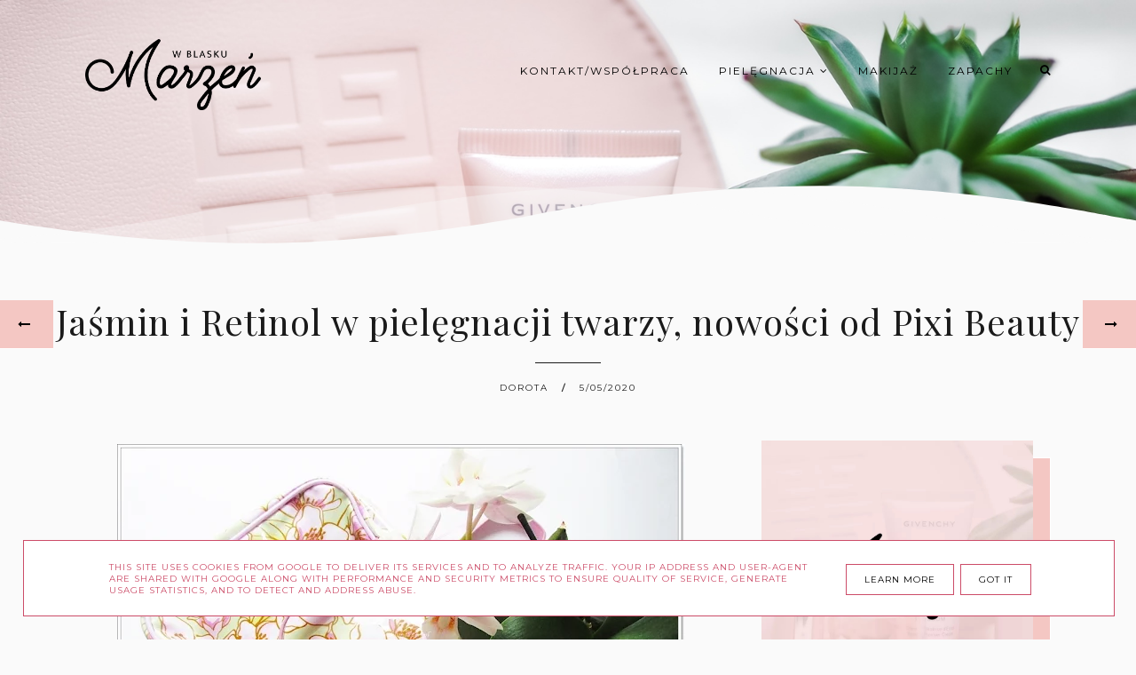

--- FILE ---
content_type: text/html; charset=UTF-8
request_url: https://www.wblaskumarzen.pl/b/stats?style=BLACK_TRANSPARENT&timeRange=ALL_TIME&token=APq4FmAkNIo83u6lfNPnkn8gb219XJsRl7TlTll8m7WbdmpRNNT0hsiYtNOoq8zt9xRQQU7WZufVkIdMh-4gDqum-SHf-VeHtg
body_size: -45
content:
{"total":4895219,"sparklineOptions":{"backgroundColor":{"fillOpacity":0.1,"fill":"#000000"},"series":[{"areaOpacity":0.3,"color":"#202020"}]},"sparklineData":[[0,27],[1,27],[2,22],[3,22],[4,21],[5,28],[6,20],[7,28],[8,27],[9,23],[10,27],[11,26],[12,24],[13,27],[14,32],[15,33],[16,100],[17,33],[18,36],[19,44],[20,29],[21,32],[22,36],[23,32],[24,33],[25,29],[26,28],[27,27],[28,43],[29,18]],"nextTickMs":75000}

--- FILE ---
content_type: text/javascript; charset=UTF-8
request_url: https://www.wblaskumarzen.pl/feeds/posts/default/-/Pixi%20Beauty?alt=json-in-script&callback=related_bs&max-results=5
body_size: 6918
content:
// API callback
related_bs({"version":"1.0","encoding":"UTF-8","feed":{"xmlns":"http://www.w3.org/2005/Atom","xmlns$openSearch":"http://a9.com/-/spec/opensearchrss/1.0/","xmlns$blogger":"http://schemas.google.com/blogger/2008","xmlns$georss":"http://www.georss.org/georss","xmlns$gd":"http://schemas.google.com/g/2005","xmlns$thr":"http://purl.org/syndication/thread/1.0","id":{"$t":"tag:blogger.com,1999:blog-5323448841699518208"},"updated":{"$t":"2026-01-18T02:39:42.065+01:00"},"category":[{"term":"pielęgnacja twarzy"},{"term":"makeup"},{"term":"pielęgnacja ciała"},{"term":"pielęgnacja włosów"},{"term":"lifestyle"},{"term":"denko"},{"term":"Ulubione"},{"term":"kosmetyczne hity"},{"term":"demakijaż"},{"term":"pielęgnacja skóry pod oczami"},{"term":"Pixi Beauty"},{"term":"zdrowie"},{"term":"oleje i olejki"},{"term":"Nuxe"},{"term":"manicure"},{"term":"Organique"},{"term":"pielęgnacja dłoni"},{"term":"zapachy"},{"term":"fashion"},{"term":"dr Irena Eris"},{"term":"oczyszczanie skóry"},{"term":"dermokosmetyki"},{"term":"L'occitane"},{"term":"makijaż"},{"term":"pielęgnacja koreańska"},{"term":"higiena"},{"term":"ochrona przeciwsłoneczna"},{"term":"Blogmas"},{"term":"Chanel"},{"term":"Basic Lab"},{"term":"Pielęgnacja skóry"},{"term":"Kerastase"},{"term":"L'Oreal Paris"},{"term":"Sisley"},{"term":"suplementy"},{"term":"tag"},{"term":"Vianek"},{"term":"pielęgnacja paznokci"},{"term":"zabieg kosmetyczny"},{"term":"Biovax"},{"term":"spotkanie blogerek"},{"term":"biżuteria"},{"term":"blog"},{"term":"kosmetyczne akcesoria"},{"term":"pielęgnacja ust"},{"term":"Lierac"},{"term":"Resibo"},{"term":"d'Alchemy"},{"term":"pat\u0026rub"},{"term":"Sally Hansen"},{"term":"dieta"},{"term":"Clarins"},{"term":"Clinique"},{"term":"Essie"},{"term":"Sensum Mare"},{"term":"Thalgo"},{"term":"dodatki"},{"term":"YSL"},{"term":"eventy"},{"term":"pielęgnacja stóp"},{"term":"Becca"},{"term":"Chloe"},{"term":"SKIN79"},{"term":"Swederm"},{"term":"Too Faced"},{"term":"Vichy"},{"term":"Apis Natural Cosmetics"},{"term":"Benefit"},{"term":"Bourjois"},{"term":"DermoFuture"},{"term":"Dior"},{"term":"Estee Lauder"},{"term":"Guerlain"},{"term":"Hempking"},{"term":"L'Oreal Professionnel"},{"term":"Yasumi"},{"term":"hydrolaty"},{"term":"Caudalie"},{"term":"Farouk"},{"term":"Fenty Beauty"},{"term":"Nacomi"},{"term":"Slavia Cosmetics"},{"term":"Stenders"},{"term":"YOPE"},{"term":"Bath\u0026Body Works"},{"term":"CHI"},{"term":"Clarena"},{"term":"Equillibra"},{"term":"Femi"},{"term":"Florihana"},{"term":"Giorgio Armani"},{"term":"KLORANE"},{"term":"Kneipp"},{"term":"Origins"},{"term":"SVR"},{"term":"The Body Shop"},{"term":"Alteya Organics"},{"term":"Bioderma"},{"term":"Kevin Murphy"},{"term":"Natural Secrets"},{"term":"Phyto"},{"term":"Schwarzkopf Professional"},{"term":"Teaology"},{"term":"The Ordinary"},{"term":"Veoli Botanica"},{"term":"by Volante"},{"term":"odżywka do rzęs"},{"term":"stylizacja włosów"},{"term":"urządzenia"},{"term":"Anastasia Beverly Hills"},{"term":"Bandi"},{"term":"BioBotanic"},{"term":"Biosilk"},{"term":"Bobbi Brown"},{"term":"Clover Cosmetics"},{"term":"DIY"},{"term":"JayJun"},{"term":"La Roche Posay"},{"term":"MAC"},{"term":"Matrix"},{"term":"Mediheal"},{"term":"Mincer Pharma"},{"term":"Mydlane Rewolucje"},{"term":"NYX"},{"term":"Printu"},{"term":"Redken"},{"term":"Synchroline"},{"term":"olejki eteryczne"},{"term":"pielęgnacja szyi i dekoltu"},{"term":"AGD"},{"term":"Beauty Blender"},{"term":"Biodance"},{"term":"Davines"},{"term":"Deborah Milano"},{"term":"Dr Hedison"},{"term":"Equillibra Baby"},{"term":"Evolve Organic Beauty"},{"term":"Germaine de Cappuccini"},{"term":"Gucci Bloom"},{"term":"Hagi"},{"term":"Heimish"},{"term":"Herome"},{"term":"L'Orient"},{"term":"Lancome"},{"term":"LashVolution"},{"term":"Marc Jacobs"},{"term":"Mohani"},{"term":"Montibello"},{"term":"Nu Skin"},{"term":"Obuwie"},{"term":"Petitfee"},{"term":"Pharmaceris"},{"term":"Phenome"},{"term":"Pure Beauty"},{"term":"Roses de Chloe"},{"term":"Sadva"},{"term":"Sattva"},{"term":"Senelle"},{"term":"Svenska Vitaminer"},{"term":"Tangle Tezer"},{"term":"The Rose"},{"term":"The Secret Soap Store"},{"term":"Tom Ford"},{"term":"Venus Nature"},{"term":"Weleda"},{"term":"Yonelle"},{"term":"akcesoria do włosów"},{"term":"książki"},{"term":"ochrona skóry"},{"term":"pielęgnacja dzieci i niemowląt"},{"term":"promocje"},{"term":"rękodzieło"},{"term":"zakupy"},{"term":"zegarki"},{"term":"Alma K"},{"term":"Alpha-H"},{"term":"Avene"},{"term":"Beaute Marrakech"},{"term":"Biolaven"},{"term":"Bomb Cosmetics"},{"term":"Clochee"},{"term":"Collway"},{"term":"Douglas"},{"term":"Gepetto"},{"term":"Gosh"},{"term":"Gucci"},{"term":"Hayejin"},{"term":"Helena Rubinstein"},{"term":"Isntree"},{"term":"Iunik"},{"term":"Jowae"},{"term":"Khadi"},{"term":"Korres"},{"term":"LEGO"},{"term":"Laneige"},{"term":"Le Chatelard"},{"term":"Love Beauty and Planet"},{"term":"Love Me Green"},{"term":"Make me Bio"},{"term":"Manicure hybrydowy"},{"term":"Mary Cohr"},{"term":"Merz Spezial"},{"term":"Mokosh"},{"term":"Morrocanoil"},{"term":"NOX"},{"term":"Nail Tek"},{"term":"Nikel"},{"term":"Nivea"},{"term":"Olivia Garden"},{"term":"Palladio"},{"term":"Prezent Marzeń"},{"term":"Rated Green"},{"term":"Remington"},{"term":"Rexaline"},{"term":"Rituals of Ayurveda"},{"term":"Rosadia"},{"term":"Secrets of beauty"},{"term":"Sephora"},{"term":"Sesderma"},{"term":"Shiseido"},{"term":"Spadiora"},{"term":"Sunew Med"},{"term":"Tarte"},{"term":"The Balm"},{"term":"Uriage"},{"term":"Versace"},{"term":"Yves Rocher"},{"term":"Zielona Wyspa"},{"term":"akcesoria"},{"term":"dekoracje"},{"term":"gadżety"},{"term":"mama's"},{"term":"prezenty"},{"term":"zabiegi kosmetyczne"},{"term":"zdrowa żywność"},{"term":"Al Haramain"},{"term":"Allerco"},{"term":"Alter Ego"},{"term":"Alteya"},{"term":"Anwen"},{"term":"Apart"},{"term":"Aqua Di Parma"},{"term":"Aquaphor"},{"term":"Arganicare"},{"term":"Art Ego"},{"term":"Artego"},{"term":"Artelioni"},{"term":"Aveda"},{"term":"Bergamo"},{"term":"Bergman"},{"term":"Bio Beaute by Nuxe"},{"term":"BlanX Med"},{"term":"Boho Beauty"},{"term":"Burberry"},{"term":"CLIV"},{"term":"Cannamea"},{"term":"CeraVe"},{"term":"Clarks"},{"term":"Collife"},{"term":"Collive"},{"term":"Coop \u0026 Daisy"},{"term":"Cosmiq"},{"term":"Daniel Wellington"},{"term":"Dermal"},{"term":"Dermz Lab"},{"term":"Efektima"},{"term":"Eisenberg"},{"term":"Femmestage"},{"term":"Fenty Beauty by Rihanna"},{"term":"GLOV"},{"term":"Gal"},{"term":"Garett"},{"term":"Germaine de Capuccini"},{"term":"HairJazz"},{"term":"Harmonique"},{"term":"Herbal Essences"},{"term":"Herbus"},{"term":"Herla"},{"term":"Holika Holika"},{"term":"Huda Beauty"},{"term":"IT"},{"term":"Inglot"},{"term":"Instagram"},{"term":"Invisiboble"},{"term":"Iossi"},{"term":"Isadora"},{"term":"J.S.Douglas Söhne"},{"term":"Kanu"},{"term":"Kemon"},{"term":"Kiehls"},{"term":"L'biotica"},{"term":"La Praire"},{"term":"Liqpharm"},{"term":"Make Up For Ever"},{"term":"Manu Natu"},{"term":"Manufaktura Kosmetyczna"},{"term":"Manufaktura Nova Kosmetyki"},{"term":"Marks\u0026Spencer"},{"term":"Mesoestetic"},{"term":"Miss Sporty"},{"term":"Mohito"},{"term":"Must Have"},{"term":"My Secret"},{"term":"My Vita"},{"term":"Nanoplex"},{"term":"Naturativ"},{"term":"Neboa"},{"term":"Neo Nail"},{"term":"Nowości"},{"term":"Nude By Nature"},{"term":"OHJO"},{"term":"OPI"},{"term":"Ochnik"},{"term":"Orientana"},{"term":"Orly"},{"term":"Ottomania"},{"term":"P.Shine"},{"term":"Paco Rabanne"},{"term":"Patchology"},{"term":"Peggy Sage"},{"term":"Perfumy w olejku"},{"term":"Poster Store"},{"term":"Pupa"},{"term":"Pyunkang Yul"},{"term":"REF"},{"term":"Refectocil"},{"term":"Revitalash"},{"term":"Revlon"},{"term":"Rituals"},{"term":"Rose\u0026Co"},{"term":"Saltworks"},{"term":"Saponlabs Shop"},{"term":"Secrets des Fees"},{"term":"Semilac"},{"term":"Sensilis"},{"term":"SheFoot"},{"term":"Skin O2"},{"term":"SkinLovers"},{"term":"Soap Factory LTD"},{"term":"Spa Domestica"},{"term":"Steamcream"},{"term":"Sylveco"},{"term":"Sól de Janeiro"},{"term":"Sól do kąpieli"},{"term":"Tahe Organic Care"},{"term":"The Sky Girl"},{"term":"Tints of Nature"},{"term":"Top Shop"},{"term":"Total Candle"},{"term":"Trind"},{"term":"Urban Decay"},{"term":"Venezia"},{"term":"Vipera Cosmetics"},{"term":"Vita Liberata"},{"term":"Wella Professionals"},{"term":"Wise Ros"},{"term":"Yonelle Medesthetic"},{"term":"Ziaja"},{"term":"atopowe zapalenie skóry"},{"term":"borówki"},{"term":"cera dojrzała"},{"term":"hand made"},{"term":"herbata"},{"term":"irytujące opakowania"},{"term":"kawa"},{"term":"kosmetyki do kąpieli"},{"term":"kwas hialuronowy"},{"term":"lifting"},{"term":"menopauza"},{"term":"na szydełku"},{"term":"odżywka do brwi"},{"term":"odżywka do paznokci"},{"term":"peeling kawitacyjny"},{"term":"perły"},{"term":"pielęgnacja"},{"term":"pielęgnacja biustu"},{"term":"podróże"},{"term":"polecajki"},{"term":"pędzle do makijażu"},{"term":"q"},{"term":"skóra naczyniowa"},{"term":"smakołyki"},{"term":"szydełkowanie"},{"term":"torebki"},{"term":"tusze do rzęs"},{"term":"zabawki"},{"term":"świece"}],"title":{"type":"text","$t":"W Blasku Marzeń."},"subtitle":{"type":"html","$t":"W Blasku Marzen.pl to blog dla kobiet, gdzie znajdziesz treści głównie o tematyce kosmetycznej, pielęgnacji zdrowia i urody, a także o makijażach. Zapraszam ��"},"link":[{"rel":"http://schemas.google.com/g/2005#feed","type":"application/atom+xml","href":"https:\/\/www.wblaskumarzen.pl\/feeds\/posts\/default"},{"rel":"self","type":"application/atom+xml","href":"https:\/\/www.blogger.com\/feeds\/5323448841699518208\/posts\/default\/-\/Pixi+Beauty?alt=json-in-script\u0026max-results=5"},{"rel":"alternate","type":"text/html","href":"https:\/\/www.wblaskumarzen.pl\/search\/label\/Pixi%20Beauty"},{"rel":"hub","href":"http://pubsubhubbub.appspot.com/"},{"rel":"next","type":"application/atom+xml","href":"https:\/\/www.blogger.com\/feeds\/5323448841699518208\/posts\/default\/-\/Pixi+Beauty\/-\/Pixi+Beauty?alt=json-in-script\u0026start-index=6\u0026max-results=5"}],"author":[{"name":{"$t":"Dorota"},"uri":{"$t":"http:\/\/www.blogger.com\/profile\/08909906922750960610"},"email":{"$t":"noreply@blogger.com"},"gd$image":{"rel":"http://schemas.google.com/g/2005#thumbnail","width":"32","height":"32","src":"\/\/blogger.googleusercontent.com\/img\/b\/R29vZ2xl\/AVvXsEiyz9XN1zSnk_FYQ9SqzZFlX40LVyAdWdCoJt7nQ7DZznVdLVZdLbAOLKnnSxiPDplnacB8zH-KaIz2g0602fNuK_UJ3or0xBmDF7WrOj4WXonSCbbQqsG3wfe1BiOb4kk\/s113\/IMG_20191021_232935_340.jpg"}}],"generator":{"version":"7.00","uri":"http://www.blogger.com","$t":"Blogger"},"openSearch$totalResults":{"$t":"56"},"openSearch$startIndex":{"$t":"1"},"openSearch$itemsPerPage":{"$t":"5"},"entry":[{"id":{"$t":"tag:blogger.com,1999:blog-5323448841699518208.post-3795728803433134268"},"published":{"$t":"2021-09-10T22:23:00.004+02:00"},"updated":{"$t":"2022-07-03T21:49:54.208+02:00"},"category":[{"scheme":"http://www.blogger.com/atom/ns#","term":"makijaż"},{"scheme":"http://www.blogger.com/atom/ns#","term":"Pixi Beauty"}],"title":{"type":"text","$t":"Paleta Cream Rouge Louise Roe Pixi Beauty nie tylko do ust"},"content":{"type":"html","$t":"\u003Cp\u003E\u003C\/p\u003E\u003Cdiv class=\"separator\" style=\"clear: both; text-align: center;\"\u003E\u003Ca href=\"https:\/\/blogger.googleusercontent.com\/img\/b\/R29vZ2xl\/AVvXsEh62ww1JU-8mTLLwrfxnmjKyB9xVo9welV_MNhcu1so0FJXqESP7cL3XYxTryW2-CwQOxHXjrB-B1wy_Qo_8mR6KRHdHUDMM8_rQhEQcJQkJrXHvSCfLaItM-1xL-rdMxe5wgsA_n6aAt9c\/s1800\/Pixi+Louise+Roe.jpg\" style=\"margin-left: 1em; margin-right: 1em;\"\u003E\u003Cimg border=\"0\" data-original-height=\"1199\" data-original-width=\"1800\" height=\"426\" src=\"https:\/\/blogger.googleusercontent.com\/img\/b\/R29vZ2xl\/AVvXsEh62ww1JU-8mTLLwrfxnmjKyB9xVo9welV_MNhcu1so0FJXqESP7cL3XYxTryW2-CwQOxHXjrB-B1wy_Qo_8mR6KRHdHUDMM8_rQhEQcJQkJrXHvSCfLaItM-1xL-rdMxe5wgsA_n6aAt9c\/w640-h426\/Pixi+Louise+Roe.jpg\" width=\"640\"\u003E\u003C\/a\u003E\u003C\/div\u003E\u003Cbr\u003E\u003Cdiv style=\"text-align: justify;\"\u003E                Pomadki do ust, to dla kobiety rzecz niezbędna, tym bardziej może przydać się paletka pomadek \u003Cb\u003ECream Rouge Pixi Beauty\u003C\/b\u003E stworzona we współpracy z influencerką \u003Cb\u003ELouise Roe\u003C\/b\u003E. Paletę testuję od dwóch miesięcy, w niektórych prześwituje już denko, czas coś o niej napisać.\u003C\/div\u003E\u003Cspan\u003E\u003C\/span\u003E\u003Ca href=\"https:\/\/www.wblaskumarzen.pl\/2021\/09\/paleta-cream-rouge-louise-roe-pixi.html#more\"\u003E\u003C\/a\u003E"},"link":[{"rel":"replies","type":"application/atom+xml","href":"https:\/\/www.wblaskumarzen.pl\/feeds\/3795728803433134268\/comments\/default","title":"Komentarze do posta"},{"rel":"replies","type":"text/html","href":"https:\/\/www.wblaskumarzen.pl\/2021\/09\/paleta-cream-rouge-louise-roe-pixi.html#comment-form","title":"Komentarze (12)"},{"rel":"edit","type":"application/atom+xml","href":"https:\/\/www.blogger.com\/feeds\/5323448841699518208\/posts\/default\/3795728803433134268"},{"rel":"self","type":"application/atom+xml","href":"https:\/\/www.blogger.com\/feeds\/5323448841699518208\/posts\/default\/3795728803433134268"},{"rel":"alternate","type":"text/html","href":"https:\/\/www.wblaskumarzen.pl\/2021\/09\/paleta-cream-rouge-louise-roe-pixi.html","title":"Paleta Cream Rouge Louise Roe Pixi Beauty nie tylko do ust"}],"author":[{"name":{"$t":"Dorota"},"uri":{"$t":"http:\/\/www.blogger.com\/profile\/08909906922750960610"},"email":{"$t":"noreply@blogger.com"},"gd$image":{"rel":"http://schemas.google.com/g/2005#thumbnail","width":"32","height":"32","src":"\/\/blogger.googleusercontent.com\/img\/b\/R29vZ2xl\/AVvXsEiyz9XN1zSnk_FYQ9SqzZFlX40LVyAdWdCoJt7nQ7DZznVdLVZdLbAOLKnnSxiPDplnacB8zH-KaIz2g0602fNuK_UJ3or0xBmDF7WrOj4WXonSCbbQqsG3wfe1BiOb4kk\/s113\/IMG_20191021_232935_340.jpg"}}],"media$thumbnail":{"xmlns$media":"http://search.yahoo.com/mrss/","url":"https:\/\/blogger.googleusercontent.com\/img\/b\/R29vZ2xl\/AVvXsEh62ww1JU-8mTLLwrfxnmjKyB9xVo9welV_MNhcu1so0FJXqESP7cL3XYxTryW2-CwQOxHXjrB-B1wy_Qo_8mR6KRHdHUDMM8_rQhEQcJQkJrXHvSCfLaItM-1xL-rdMxe5wgsA_n6aAt9c\/s72-w640-h426-c\/Pixi+Louise+Roe.jpg","height":"72","width":"72"},"thr$total":{"$t":"12"}},{"id":{"$t":"tag:blogger.com,1999:blog-5323448841699518208.post-7297808198950115189"},"published":{"$t":"2021-08-29T22:57:00.003+02:00"},"updated":{"$t":"2022-07-03T21:59:33.887+02:00"},"category":[{"scheme":"http://www.blogger.com/atom/ns#","term":"makeup"},{"scheme":"http://www.blogger.com/atom/ns#","term":"Pixi Beauty"}],"title":{"type":"text","$t":"Paleta cieni Tones \u0026 Textures Pixi Beauty moim okiem"},"content":{"type":"html","$t":"\u003Cdiv style=\"text-align: center;\"\u003E\u003Cimg border=\"0\" src=\"https:\/\/blogger.googleusercontent.com\/img\/b\/R29vZ2xl\/AVvXsEhQvPqW0QwSRrVztMlZxH-4HYG3BjIumFQH99RXXZ9KRm6kFvMD7C_7CurRpc1dZhrX_GEC6Ci2rQ5UuaQIouRuXhC9bc2aeuhtuvpnogXpxEqr-y4bzLkpNRumdr1H_bIuLqtcwcCEr0ZM\/w640-h426\/Pixi+Beauty+paleta+cieni.jpg\"\u003E\u003C\/div\u003E\u003Cdiv style=\"text-align: justify;\"\u003E              \u003C\/div\u003E\u003Cdiv style=\"text-align: justify;\"\u003E               Jedni lubią malowanie obrazów, ja lubię malowanie twarzy. Chociaż nie mam aż takiej wprawy, bardzo lubię bawić się kolorami, zwłaszcza w makijażu oka. Nie wszystkie cienie lubię jednakowo, ponieważ i w tym przypadku jestem bardzo wybredna. Z powodu bardzo wrażliwych oczu niektóre cienie szybciej zmywam niż nakładam. \u003Ca href=\"https:\/\/pixibeauty.co.uk\/collections\/makeup\/products\/tones-textures?variant=32268532252739\"\u003E\u003Cb\u003EPaleta cieni Tones \u0026amp; Textures Eyeshadow Palette\u003C\/b\u003E \u003Cb\u003Eby Tina Yong\u003C\/b\u003E\u003C\/a\u003E, którą otrzymałam od \u003Cb\u003EPixi Beauty\u003C\/b\u003E w połowie lipca, powoli zaczyna się denkować, pomyślałam więc, że warto byłoby coś o nich napisać. Szczerze i bez ściemy. Zapraszam.\u003C\/div\u003E\u003Cspan\u003E\u003C\/span\u003E\u003Ca href=\"https:\/\/www.wblaskumarzen.pl\/2021\/08\/paleta-cieni-tones-textures-pixi-beauty.html#more\"\u003E\u003C\/a\u003E"},"link":[{"rel":"replies","type":"application/atom+xml","href":"https:\/\/www.wblaskumarzen.pl\/feeds\/7297808198950115189\/comments\/default","title":"Komentarze do posta"},{"rel":"replies","type":"text/html","href":"https:\/\/www.wblaskumarzen.pl\/2021\/08\/paleta-cieni-tones-textures-pixi-beauty.html#comment-form","title":"Komentarze (18)"},{"rel":"edit","type":"application/atom+xml","href":"https:\/\/www.blogger.com\/feeds\/5323448841699518208\/posts\/default\/7297808198950115189"},{"rel":"self","type":"application/atom+xml","href":"https:\/\/www.blogger.com\/feeds\/5323448841699518208\/posts\/default\/7297808198950115189"},{"rel":"alternate","type":"text/html","href":"https:\/\/www.wblaskumarzen.pl\/2021\/08\/paleta-cieni-tones-textures-pixi-beauty.html","title":"Paleta cieni Tones \u0026 Textures Pixi Beauty moim okiem"}],"author":[{"name":{"$t":"Dorota"},"uri":{"$t":"http:\/\/www.blogger.com\/profile\/08909906922750960610"},"email":{"$t":"noreply@blogger.com"},"gd$image":{"rel":"http://schemas.google.com/g/2005#thumbnail","width":"32","height":"32","src":"\/\/blogger.googleusercontent.com\/img\/b\/R29vZ2xl\/AVvXsEiyz9XN1zSnk_FYQ9SqzZFlX40LVyAdWdCoJt7nQ7DZznVdLVZdLbAOLKnnSxiPDplnacB8zH-KaIz2g0602fNuK_UJ3or0xBmDF7WrOj4WXonSCbbQqsG3wfe1BiOb4kk\/s113\/IMG_20191021_232935_340.jpg"}}],"media$thumbnail":{"xmlns$media":"http://search.yahoo.com/mrss/","url":"https:\/\/blogger.googleusercontent.com\/img\/b\/R29vZ2xl\/AVvXsEhQvPqW0QwSRrVztMlZxH-4HYG3BjIumFQH99RXXZ9KRm6kFvMD7C_7CurRpc1dZhrX_GEC6Ci2rQ5UuaQIouRuXhC9bc2aeuhtuvpnogXpxEqr-y4bzLkpNRumdr1H_bIuLqtcwcCEr0ZM\/s72-w640-h426-c\/Pixi+Beauty+paleta+cieni.jpg","height":"72","width":"72"},"thr$total":{"$t":"18"}},{"id":{"$t":"tag:blogger.com,1999:blog-5323448841699518208.post-2111924933259537096"},"published":{"$t":"2021-07-31T23:35:00.001+02:00"},"updated":{"$t":"2022-07-03T22:02:11.626+02:00"},"category":[{"scheme":"http://www.blogger.com/atom/ns#","term":"Hagi"},{"scheme":"http://www.blogger.com/atom/ns#","term":"L'Oreal Professionnel"},{"scheme":"http://www.blogger.com/atom/ns#","term":"Mokosh"},{"scheme":"http://www.blogger.com/atom/ns#","term":"Pixi Beauty"},{"scheme":"http://www.blogger.com/atom/ns#","term":"Tarte"},{"scheme":"http://www.blogger.com/atom/ns#","term":"Ulubione"}],"title":{"type":"text","$t":"Kosmetyczni i niekosmetyczni ulubieńcy lipca 2021"},"content":{"type":"html","$t":"\u003Cp\u003E\u003C\/p\u003E\u003Cdiv class=\"separator\" style=\"clear: both; text-align: center;\"\u003E\u003Ca href=\"https:\/\/blogger.googleusercontent.com\/img\/b\/R29vZ2xl\/AVvXsEh89zvwLeoLguVdYUs8c86wyneahdvca43S9rGzKQRnekuNIsRhAgMXN1oz-2ChyzHEQ726B6oegBtp1Hkash_gCiQnV3ccgG4qUEiswmZehCiop95z-uiEvVSwB2x3fTPgnN1ucfADpxfG\/s2000\/ulubie%25C5%2584cy+lipca+2021.jpg\" style=\"margin-left: 1em; margin-right: 1em;\"\u003E\u003Cimg border=\"0\" data-original-height=\"1329\" data-original-width=\"2000\" height=\"426\" src=\"https:\/\/blogger.googleusercontent.com\/img\/b\/R29vZ2xl\/AVvXsEh89zvwLeoLguVdYUs8c86wyneahdvca43S9rGzKQRnekuNIsRhAgMXN1oz-2ChyzHEQ726B6oegBtp1Hkash_gCiQnV3ccgG4qUEiswmZehCiop95z-uiEvVSwB2x3fTPgnN1ucfADpxfG\/w640-h426\/ulubie%25C5%2584cy+lipca+2021.jpg\" width=\"640\"\u003E\u003C\/a\u003E\u003C\/div\u003E\u003Cbr\u003E\u003Cdiv style=\"text-align: justify;\"\u003E                   Czas ucieka nieubłaganie, lipiec już za nami, czas pokazać swoich ulubieńców. Jakby tu zebrać wszystkich, zabrakło by miejsca na zdjęciu. Nic się przecież nie zmieniło po wyborze poprzednich ulubieńców. Nie przedłużając wstępu, zapraszam. \u003C\/div\u003E\u003Cspan\u003E\u003C\/span\u003E\u003Ca href=\"https:\/\/www.wblaskumarzen.pl\/2021\/07\/kosmetyczni-i-niekosmetyczni-ulubiency.html#more\"\u003E\u003C\/a\u003E"},"link":[{"rel":"replies","type":"application/atom+xml","href":"https:\/\/www.wblaskumarzen.pl\/feeds\/2111924933259537096\/comments\/default","title":"Komentarze do posta"},{"rel":"replies","type":"text/html","href":"https:\/\/www.wblaskumarzen.pl\/2021\/07\/kosmetyczni-i-niekosmetyczni-ulubiency.html#comment-form","title":"Komentarze (18)"},{"rel":"edit","type":"application/atom+xml","href":"https:\/\/www.blogger.com\/feeds\/5323448841699518208\/posts\/default\/2111924933259537096"},{"rel":"self","type":"application/atom+xml","href":"https:\/\/www.blogger.com\/feeds\/5323448841699518208\/posts\/default\/2111924933259537096"},{"rel":"alternate","type":"text/html","href":"https:\/\/www.wblaskumarzen.pl\/2021\/07\/kosmetyczni-i-niekosmetyczni-ulubiency.html","title":"Kosmetyczni i niekosmetyczni ulubieńcy lipca 2021"}],"author":[{"name":{"$t":"Dorota"},"uri":{"$t":"http:\/\/www.blogger.com\/profile\/08909906922750960610"},"email":{"$t":"noreply@blogger.com"},"gd$image":{"rel":"http://schemas.google.com/g/2005#thumbnail","width":"32","height":"32","src":"\/\/blogger.googleusercontent.com\/img\/b\/R29vZ2xl\/AVvXsEiyz9XN1zSnk_FYQ9SqzZFlX40LVyAdWdCoJt7nQ7DZznVdLVZdLbAOLKnnSxiPDplnacB8zH-KaIz2g0602fNuK_UJ3or0xBmDF7WrOj4WXonSCbbQqsG3wfe1BiOb4kk\/s113\/IMG_20191021_232935_340.jpg"}}],"media$thumbnail":{"xmlns$media":"http://search.yahoo.com/mrss/","url":"https:\/\/blogger.googleusercontent.com\/img\/b\/R29vZ2xl\/AVvXsEh89zvwLeoLguVdYUs8c86wyneahdvca43S9rGzKQRnekuNIsRhAgMXN1oz-2ChyzHEQ726B6oegBtp1Hkash_gCiQnV3ccgG4qUEiswmZehCiop95z-uiEvVSwB2x3fTPgnN1ucfADpxfG\/s72-w640-h426-c\/ulubie%25C5%2584cy+lipca+2021.jpg","height":"72","width":"72"},"thr$total":{"$t":"18"}},{"id":{"$t":"tag:blogger.com,1999:blog-5323448841699518208.post-7386902751385974616"},"published":{"$t":"2021-05-23T23:24:00.000+02:00"},"updated":{"$t":"2021-05-23T23:24:33.693+02:00"},"category":[{"scheme":"http://www.blogger.com/atom/ns#","term":"makeup"},{"scheme":"http://www.blogger.com/atom/ns#","term":"Pixi Beauty"}],"title":{"type":"text","$t":"Róż w sztyfcie On The Glow Pixi Beauty"},"content":{"type":"html","$t":"\u003Cp\u003E \u003Ca href=\"https:\/\/blogger.googleusercontent.com\/img\/b\/R29vZ2xl\/AVvXsEj4dNTCZhXpC5vFBSH-AiG1KDGIrnHHtfaOmPxVbb1qBr8STExFx2GxqnT7qMuOV5wvrixSrm4mXePf4cCFISu7pE5qKadfJajf5gyXHdLW0Kp3CpM8-HCDhKKPN7HI2q8mRAo01c4sX06g\/s1350\/Pixi+Beauty+On+The+Glow.jpeg\" imageanchor=\"1\" style=\"margin-left: 1em; margin-right: 1em; text-align: center;\"\u003E\u003Cimg border=\"0\" data-original-height=\"901\" data-original-width=\"1350\" height=\"428\" src=\"https:\/\/blogger.googleusercontent.com\/img\/b\/R29vZ2xl\/AVvXsEj4dNTCZhXpC5vFBSH-AiG1KDGIrnHHtfaOmPxVbb1qBr8STExFx2GxqnT7qMuOV5wvrixSrm4mXePf4cCFISu7pE5qKadfJajf5gyXHdLW0Kp3CpM8-HCDhKKPN7HI2q8mRAo01c4sX06g\/w640-h428\/Pixi+Beauty+On+The+Glow.jpeg\" width=\"640\"\u003E\u003C\/a\u003E\u003Cbr\u003E\u003Cbr\u003E\u003C\/p\u003E\u003Cp style=\"text-align: justify;\"\u003E                   Róż do policzków to niezbędnik w mojej kosmetyczce. Nadaje rumieńców delikatnie konturuje kształt twarzy, nadaje młodszy wygląd. Najczęściej spotykane są róże w postaci prasowanego pudru, ale są też w postaci kremu a także sztyftu. Te ostatnie są najwygodniejsze w użyciu, ponieważ do ich aplikacji nie potrzeba pędzla, wystarczy je rozetrzeć palcami. Świetne róże stworzyła znana nam marka \u003Cb\u003E\u003Ca href=\"https:\/\/pixibeauty.co.uk\/\" target=\"_blank\"\u003EPixi Beauty\u003C\/a\u003E\u003C\/b\u003E, która jak nikt inny potrafi zachęcić do swoich kosmetyków. Niedawno otrzymany od marki zestaw \u003Cb\u003E\u003Ca href=\"https:\/\/pixibeauty.co.uk\/collections\/makeup\/products\/on-the-glow-blush\" target=\"_blank\"\u003EOn The Glow\u003C\/a\u003E\u003C\/b\u003E, złożony z trzech funkcjonalnych i łatwych w użyciu róży, sprawia mi wiele radości. Róże te sprawdzą się u kobiet w każdym wieku, zarówno na twarzy nastolatki jak też u dojrzałej kobiety.\u003C\/p\u003E\u003Cspan\u003E\u003C\/span\u003E\u003Ca href=\"https:\/\/www.wblaskumarzen.pl\/2021\/05\/roz-w-sztyfcie-on-glow-pixi-beauty.html#more\"\u003E\u003C\/a\u003E"},"link":[{"rel":"replies","type":"application/atom+xml","href":"https:\/\/www.wblaskumarzen.pl\/feeds\/7386902751385974616\/comments\/default","title":"Komentarze do posta"},{"rel":"replies","type":"text/html","href":"https:\/\/www.wblaskumarzen.pl\/2021\/05\/roz-w-sztyfcie-on-glow-pixi-beauty.html#comment-form","title":"Komentarze (16)"},{"rel":"edit","type":"application/atom+xml","href":"https:\/\/www.blogger.com\/feeds\/5323448841699518208\/posts\/default\/7386902751385974616"},{"rel":"self","type":"application/atom+xml","href":"https:\/\/www.blogger.com\/feeds\/5323448841699518208\/posts\/default\/7386902751385974616"},{"rel":"alternate","type":"text/html","href":"https:\/\/www.wblaskumarzen.pl\/2021\/05\/roz-w-sztyfcie-on-glow-pixi-beauty.html","title":"Róż w sztyfcie On The Glow Pixi Beauty"}],"author":[{"name":{"$t":"Dorota"},"uri":{"$t":"http:\/\/www.blogger.com\/profile\/08909906922750960610"},"email":{"$t":"noreply@blogger.com"},"gd$image":{"rel":"http://schemas.google.com/g/2005#thumbnail","width":"32","height":"32","src":"\/\/blogger.googleusercontent.com\/img\/b\/R29vZ2xl\/AVvXsEiyz9XN1zSnk_FYQ9SqzZFlX40LVyAdWdCoJt7nQ7DZznVdLVZdLbAOLKnnSxiPDplnacB8zH-KaIz2g0602fNuK_UJ3or0xBmDF7WrOj4WXonSCbbQqsG3wfe1BiOb4kk\/s113\/IMG_20191021_232935_340.jpg"}}],"media$thumbnail":{"xmlns$media":"http://search.yahoo.com/mrss/","url":"https:\/\/blogger.googleusercontent.com\/img\/b\/R29vZ2xl\/AVvXsEj4dNTCZhXpC5vFBSH-AiG1KDGIrnHHtfaOmPxVbb1qBr8STExFx2GxqnT7qMuOV5wvrixSrm4mXePf4cCFISu7pE5qKadfJajf5gyXHdLW0Kp3CpM8-HCDhKKPN7HI2q8mRAo01c4sX06g\/s72-w640-h428-c\/Pixi+Beauty+On+The+Glow.jpeg","height":"72","width":"72"},"thr$total":{"$t":"16"}},{"id":{"$t":"tag:blogger.com,1999:blog-5323448841699518208.post-5823134691952869159"},"published":{"$t":"2021-04-15T18:50:00.002+02:00"},"updated":{"$t":"2021-05-01T12:27:38.922+02:00"},"category":[{"scheme":"http://www.blogger.com/atom/ns#","term":"pielęgnacja ciała"},{"scheme":"http://www.blogger.com/atom/ns#","term":"Pixi Beauty"}],"title":{"type":"text","$t":"Domowe SPA z Rose Body Pixi Beauty"},"content":{"type":"html","$t":"\u003Cp\u003E \u003Ca href=\"https:\/\/blogger.googleusercontent.com\/img\/b\/R29vZ2xl\/AVvXsEj-OP65P_pUE592pvt7oRnYn6jLvD2EVFUB5ghU5uIsLeoBz-llpjDVjs1wIqur4ZU-C1QrzMZ-4Rem_9FCGlT_snR8auJNmBezXX6kPYxxeX-ZDmQN-Ga6hiRSMmMVFt9YSbES9xk8xIB3\/s1173\/Pixi+Beauty+Rose+Body.jpg\" style=\"margin-left: 1em; margin-right: 1em; text-align: center;\"\u003E\u003Cimg border=\"0\" data-original-height=\"782\" data-original-width=\"1173\" height=\"426\" src=\"https:\/\/blogger.googleusercontent.com\/img\/b\/R29vZ2xl\/AVvXsEj-OP65P_pUE592pvt7oRnYn6jLvD2EVFUB5ghU5uIsLeoBz-llpjDVjs1wIqur4ZU-C1QrzMZ-4Rem_9FCGlT_snR8auJNmBezXX6kPYxxeX-ZDmQN-Ga6hiRSMmMVFt9YSbES9xk8xIB3\/w640-h426\/Pixi+Beauty+Rose+Body.jpg\" width=\"640\"\u003E\u003C\/a\u003E\u003Cbr\u003E\u003Cbr\u003E\u003C\/p\u003E\u003Cp style=\"text-align: justify;\"\u003E          Pielęgnacja skóry dotyczy nie tylko twarzy, o skórę ciała też należy odpowiednio zadbać. Rano wystarczy szybka kąpiel, ale wieczorem dobrze jest poświęcić więcej czasu dla siebie i swojego ciała. Chociaż na rynku nie brakuje odpowiednich produktów, fajnie jest zwłaszcza w dojrzałym wieku zapewnić swojemu ciału pewną dawkę luksusu. Tym razem śmiało mogę polecić różaną serię do ciała \u003Cb\u003ERose Body\u003C\/b\u003E znanej już marki \u003Cb\u003E\u003Ca href=\"https:\/\/pixibeauty.co.uk\/\" target=\"_blank\"\u003EPixi Beauty\u003C\/a\u003E\u003C\/b\u003E. \u003Cspan\u003E\u003C\/span\u003E\u003C\/p\u003E\u003Ca href=\"https:\/\/www.wblaskumarzen.pl\/2021\/04\/domowe-spa-z-rose-body-pixi-beauty.html#more\"\u003E\u003C\/a\u003E"},"link":[{"rel":"replies","type":"application/atom+xml","href":"https:\/\/www.wblaskumarzen.pl\/feeds\/5823134691952869159\/comments\/default","title":"Komentarze do posta"},{"rel":"replies","type":"text/html","href":"https:\/\/www.wblaskumarzen.pl\/2021\/04\/domowe-spa-z-rose-body-pixi-beauty.html#comment-form","title":"Komentarze (23)"},{"rel":"edit","type":"application/atom+xml","href":"https:\/\/www.blogger.com\/feeds\/5323448841699518208\/posts\/default\/5823134691952869159"},{"rel":"self","type":"application/atom+xml","href":"https:\/\/www.blogger.com\/feeds\/5323448841699518208\/posts\/default\/5823134691952869159"},{"rel":"alternate","type":"text/html","href":"https:\/\/www.wblaskumarzen.pl\/2021\/04\/domowe-spa-z-rose-body-pixi-beauty.html","title":"Domowe SPA z Rose Body Pixi Beauty"}],"author":[{"name":{"$t":"Dorota"},"uri":{"$t":"http:\/\/www.blogger.com\/profile\/08909906922750960610"},"email":{"$t":"noreply@blogger.com"},"gd$image":{"rel":"http://schemas.google.com/g/2005#thumbnail","width":"32","height":"32","src":"\/\/blogger.googleusercontent.com\/img\/b\/R29vZ2xl\/AVvXsEiyz9XN1zSnk_FYQ9SqzZFlX40LVyAdWdCoJt7nQ7DZznVdLVZdLbAOLKnnSxiPDplnacB8zH-KaIz2g0602fNuK_UJ3or0xBmDF7WrOj4WXonSCbbQqsG3wfe1BiOb4kk\/s113\/IMG_20191021_232935_340.jpg"}}],"media$thumbnail":{"xmlns$media":"http://search.yahoo.com/mrss/","url":"https:\/\/blogger.googleusercontent.com\/img\/b\/R29vZ2xl\/AVvXsEj-OP65P_pUE592pvt7oRnYn6jLvD2EVFUB5ghU5uIsLeoBz-llpjDVjs1wIqur4ZU-C1QrzMZ-4Rem_9FCGlT_snR8auJNmBezXX6kPYxxeX-ZDmQN-Ga6hiRSMmMVFt9YSbES9xk8xIB3\/s72-w640-h426-c\/Pixi+Beauty+Rose+Body.jpg","height":"72","width":"72"},"thr$total":{"$t":"23"}}]}});

--- FILE ---
content_type: text/javascript; charset=UTF-8
request_url: https://www.wblaskumarzen.pl/feeds/posts/default/-/piel%C4%99gnacja%20twarzy?alt=json-in-script&callback=related_bs&max-results=5
body_size: 17496
content:
// API callback
related_bs({"version":"1.0","encoding":"UTF-8","feed":{"xmlns":"http://www.w3.org/2005/Atom","xmlns$openSearch":"http://a9.com/-/spec/opensearchrss/1.0/","xmlns$blogger":"http://schemas.google.com/blogger/2008","xmlns$georss":"http://www.georss.org/georss","xmlns$gd":"http://schemas.google.com/g/2005","xmlns$thr":"http://purl.org/syndication/thread/1.0","id":{"$t":"tag:blogger.com,1999:blog-5323448841699518208"},"updated":{"$t":"2026-01-18T02:39:42.065+01:00"},"category":[{"term":"pielęgnacja twarzy"},{"term":"makeup"},{"term":"pielęgnacja ciała"},{"term":"pielęgnacja włosów"},{"term":"lifestyle"},{"term":"denko"},{"term":"Ulubione"},{"term":"kosmetyczne hity"},{"term":"demakijaż"},{"term":"pielęgnacja skóry pod oczami"},{"term":"Pixi Beauty"},{"term":"zdrowie"},{"term":"oleje i olejki"},{"term":"Nuxe"},{"term":"manicure"},{"term":"Organique"},{"term":"pielęgnacja dłoni"},{"term":"zapachy"},{"term":"fashion"},{"term":"dr Irena Eris"},{"term":"oczyszczanie skóry"},{"term":"dermokosmetyki"},{"term":"L'occitane"},{"term":"makijaż"},{"term":"pielęgnacja koreańska"},{"term":"higiena"},{"term":"ochrona przeciwsłoneczna"},{"term":"Blogmas"},{"term":"Chanel"},{"term":"Basic Lab"},{"term":"Pielęgnacja skóry"},{"term":"Kerastase"},{"term":"L'Oreal Paris"},{"term":"Sisley"},{"term":"suplementy"},{"term":"tag"},{"term":"Vianek"},{"term":"pielęgnacja paznokci"},{"term":"zabieg kosmetyczny"},{"term":"Biovax"},{"term":"spotkanie blogerek"},{"term":"biżuteria"},{"term":"blog"},{"term":"kosmetyczne akcesoria"},{"term":"pielęgnacja ust"},{"term":"Lierac"},{"term":"Resibo"},{"term":"d'Alchemy"},{"term":"pat\u0026rub"},{"term":"Sally Hansen"},{"term":"dieta"},{"term":"Clarins"},{"term":"Clinique"},{"term":"Essie"},{"term":"Sensum Mare"},{"term":"Thalgo"},{"term":"dodatki"},{"term":"YSL"},{"term":"eventy"},{"term":"pielęgnacja stóp"},{"term":"Becca"},{"term":"Chloe"},{"term":"SKIN79"},{"term":"Swederm"},{"term":"Too Faced"},{"term":"Vichy"},{"term":"Apis Natural Cosmetics"},{"term":"Benefit"},{"term":"Bourjois"},{"term":"DermoFuture"},{"term":"Dior"},{"term":"Estee Lauder"},{"term":"Guerlain"},{"term":"Hempking"},{"term":"L'Oreal Professionnel"},{"term":"Yasumi"},{"term":"hydrolaty"},{"term":"Caudalie"},{"term":"Farouk"},{"term":"Fenty Beauty"},{"term":"Nacomi"},{"term":"Slavia Cosmetics"},{"term":"Stenders"},{"term":"YOPE"},{"term":"Bath\u0026Body Works"},{"term":"CHI"},{"term":"Clarena"},{"term":"Equillibra"},{"term":"Femi"},{"term":"Florihana"},{"term":"Giorgio Armani"},{"term":"KLORANE"},{"term":"Kneipp"},{"term":"Origins"},{"term":"SVR"},{"term":"The Body Shop"},{"term":"Alteya Organics"},{"term":"Bioderma"},{"term":"Kevin Murphy"},{"term":"Natural Secrets"},{"term":"Phyto"},{"term":"Schwarzkopf Professional"},{"term":"Teaology"},{"term":"The Ordinary"},{"term":"Veoli Botanica"},{"term":"by Volante"},{"term":"odżywka do rzęs"},{"term":"stylizacja włosów"},{"term":"urządzenia"},{"term":"Anastasia Beverly Hills"},{"term":"Bandi"},{"term":"BioBotanic"},{"term":"Biosilk"},{"term":"Bobbi Brown"},{"term":"Clover Cosmetics"},{"term":"DIY"},{"term":"JayJun"},{"term":"La Roche Posay"},{"term":"MAC"},{"term":"Matrix"},{"term":"Mediheal"},{"term":"Mincer Pharma"},{"term":"Mydlane Rewolucje"},{"term":"NYX"},{"term":"Printu"},{"term":"Redken"},{"term":"Synchroline"},{"term":"olejki eteryczne"},{"term":"pielęgnacja szyi i dekoltu"},{"term":"AGD"},{"term":"Beauty Blender"},{"term":"Biodance"},{"term":"Davines"},{"term":"Deborah Milano"},{"term":"Dr Hedison"},{"term":"Equillibra Baby"},{"term":"Evolve Organic Beauty"},{"term":"Germaine de Cappuccini"},{"term":"Gucci Bloom"},{"term":"Hagi"},{"term":"Heimish"},{"term":"Herome"},{"term":"L'Orient"},{"term":"Lancome"},{"term":"LashVolution"},{"term":"Marc Jacobs"},{"term":"Mohani"},{"term":"Montibello"},{"term":"Nu Skin"},{"term":"Obuwie"},{"term":"Petitfee"},{"term":"Pharmaceris"},{"term":"Phenome"},{"term":"Pure Beauty"},{"term":"Roses de Chloe"},{"term":"Sadva"},{"term":"Sattva"},{"term":"Senelle"},{"term":"Svenska Vitaminer"},{"term":"Tangle Tezer"},{"term":"The Rose"},{"term":"The Secret Soap Store"},{"term":"Tom Ford"},{"term":"Venus Nature"},{"term":"Weleda"},{"term":"Yonelle"},{"term":"akcesoria do włosów"},{"term":"książki"},{"term":"ochrona skóry"},{"term":"pielęgnacja dzieci i niemowląt"},{"term":"promocje"},{"term":"rękodzieło"},{"term":"zakupy"},{"term":"zegarki"},{"term":"Alma K"},{"term":"Alpha-H"},{"term":"Avene"},{"term":"Beaute Marrakech"},{"term":"Biolaven"},{"term":"Bomb Cosmetics"},{"term":"Clochee"},{"term":"Collway"},{"term":"Douglas"},{"term":"Gepetto"},{"term":"Gosh"},{"term":"Gucci"},{"term":"Hayejin"},{"term":"Helena Rubinstein"},{"term":"Isntree"},{"term":"Iunik"},{"term":"Jowae"},{"term":"Khadi"},{"term":"Korres"},{"term":"LEGO"},{"term":"Laneige"},{"term":"Le Chatelard"},{"term":"Love Beauty and Planet"},{"term":"Love Me Green"},{"term":"Make me Bio"},{"term":"Manicure hybrydowy"},{"term":"Mary Cohr"},{"term":"Merz Spezial"},{"term":"Mokosh"},{"term":"Morrocanoil"},{"term":"NOX"},{"term":"Nail Tek"},{"term":"Nikel"},{"term":"Nivea"},{"term":"Olivia Garden"},{"term":"Palladio"},{"term":"Prezent Marzeń"},{"term":"Rated Green"},{"term":"Remington"},{"term":"Rexaline"},{"term":"Rituals of Ayurveda"},{"term":"Rosadia"},{"term":"Secrets of beauty"},{"term":"Sephora"},{"term":"Sesderma"},{"term":"Shiseido"},{"term":"Spadiora"},{"term":"Sunew Med"},{"term":"Tarte"},{"term":"The Balm"},{"term":"Uriage"},{"term":"Versace"},{"term":"Yves Rocher"},{"term":"Zielona Wyspa"},{"term":"akcesoria"},{"term":"dekoracje"},{"term":"gadżety"},{"term":"mama's"},{"term":"prezenty"},{"term":"zabiegi kosmetyczne"},{"term":"zdrowa żywność"},{"term":"Al Haramain"},{"term":"Allerco"},{"term":"Alter Ego"},{"term":"Alteya"},{"term":"Anwen"},{"term":"Apart"},{"term":"Aqua Di Parma"},{"term":"Aquaphor"},{"term":"Arganicare"},{"term":"Art Ego"},{"term":"Artego"},{"term":"Artelioni"},{"term":"Aveda"},{"term":"Bergamo"},{"term":"Bergman"},{"term":"Bio Beaute by Nuxe"},{"term":"BlanX Med"},{"term":"Boho Beauty"},{"term":"Burberry"},{"term":"CLIV"},{"term":"Cannamea"},{"term":"CeraVe"},{"term":"Clarks"},{"term":"Collife"},{"term":"Collive"},{"term":"Coop \u0026 Daisy"},{"term":"Cosmiq"},{"term":"Daniel Wellington"},{"term":"Dermal"},{"term":"Dermz Lab"},{"term":"Efektima"},{"term":"Eisenberg"},{"term":"Femmestage"},{"term":"Fenty Beauty by Rihanna"},{"term":"GLOV"},{"term":"Gal"},{"term":"Garett"},{"term":"Germaine de Capuccini"},{"term":"HairJazz"},{"term":"Harmonique"},{"term":"Herbal Essences"},{"term":"Herbus"},{"term":"Herla"},{"term":"Holika Holika"},{"term":"Huda Beauty"},{"term":"IT"},{"term":"Inglot"},{"term":"Instagram"},{"term":"Invisiboble"},{"term":"Iossi"},{"term":"Isadora"},{"term":"J.S.Douglas Söhne"},{"term":"Kanu"},{"term":"Kemon"},{"term":"Kiehls"},{"term":"L'biotica"},{"term":"La Praire"},{"term":"Liqpharm"},{"term":"Make Up For Ever"},{"term":"Manu Natu"},{"term":"Manufaktura Kosmetyczna"},{"term":"Manufaktura Nova Kosmetyki"},{"term":"Marks\u0026Spencer"},{"term":"Mesoestetic"},{"term":"Miss Sporty"},{"term":"Mohito"},{"term":"Must Have"},{"term":"My Secret"},{"term":"My Vita"},{"term":"Nanoplex"},{"term":"Naturativ"},{"term":"Neboa"},{"term":"Neo Nail"},{"term":"Nowości"},{"term":"Nude By Nature"},{"term":"OHJO"},{"term":"OPI"},{"term":"Ochnik"},{"term":"Orientana"},{"term":"Orly"},{"term":"Ottomania"},{"term":"P.Shine"},{"term":"Paco Rabanne"},{"term":"Patchology"},{"term":"Peggy Sage"},{"term":"Perfumy w olejku"},{"term":"Poster Store"},{"term":"Pupa"},{"term":"Pyunkang Yul"},{"term":"REF"},{"term":"Refectocil"},{"term":"Revitalash"},{"term":"Revlon"},{"term":"Rituals"},{"term":"Rose\u0026Co"},{"term":"Saltworks"},{"term":"Saponlabs Shop"},{"term":"Secrets des Fees"},{"term":"Semilac"},{"term":"Sensilis"},{"term":"SheFoot"},{"term":"Skin O2"},{"term":"SkinLovers"},{"term":"Soap Factory LTD"},{"term":"Spa Domestica"},{"term":"Steamcream"},{"term":"Sylveco"},{"term":"Sól de Janeiro"},{"term":"Sól do kąpieli"},{"term":"Tahe Organic Care"},{"term":"The Sky Girl"},{"term":"Tints of Nature"},{"term":"Top Shop"},{"term":"Total Candle"},{"term":"Trind"},{"term":"Urban Decay"},{"term":"Venezia"},{"term":"Vipera Cosmetics"},{"term":"Vita Liberata"},{"term":"Wella Professionals"},{"term":"Wise Ros"},{"term":"Yonelle Medesthetic"},{"term":"Ziaja"},{"term":"atopowe zapalenie skóry"},{"term":"borówki"},{"term":"cera dojrzała"},{"term":"hand made"},{"term":"herbata"},{"term":"irytujące opakowania"},{"term":"kawa"},{"term":"kosmetyki do kąpieli"},{"term":"kwas hialuronowy"},{"term":"lifting"},{"term":"menopauza"},{"term":"na szydełku"},{"term":"odżywka do brwi"},{"term":"odżywka do paznokci"},{"term":"peeling kawitacyjny"},{"term":"perły"},{"term":"pielęgnacja"},{"term":"pielęgnacja biustu"},{"term":"podróże"},{"term":"polecajki"},{"term":"pędzle do makijażu"},{"term":"q"},{"term":"skóra naczyniowa"},{"term":"smakołyki"},{"term":"szydełkowanie"},{"term":"torebki"},{"term":"tusze do rzęs"},{"term":"zabawki"},{"term":"świece"}],"title":{"type":"text","$t":"W Blasku Marzeń."},"subtitle":{"type":"html","$t":"W Blasku Marzen.pl to blog dla kobiet, gdzie znajdziesz treści głównie o tematyce kosmetycznej, pielęgnacji zdrowia i urody, a także o makijażach. Zapraszam ��"},"link":[{"rel":"http://schemas.google.com/g/2005#feed","type":"application/atom+xml","href":"https:\/\/www.wblaskumarzen.pl\/feeds\/posts\/default"},{"rel":"self","type":"application/atom+xml","href":"https:\/\/www.blogger.com\/feeds\/5323448841699518208\/posts\/default\/-\/piel%C4%99gnacja+twarzy?alt=json-in-script\u0026max-results=5"},{"rel":"alternate","type":"text/html","href":"https:\/\/www.wblaskumarzen.pl\/search\/label\/piel%C4%99gnacja%20twarzy"},{"rel":"hub","href":"http://pubsubhubbub.appspot.com/"},{"rel":"next","type":"application/atom+xml","href":"https:\/\/www.blogger.com\/feeds\/5323448841699518208\/posts\/default\/-\/piel%C4%99gnacja+twarzy\/-\/piel%C4%99gnacja+twarzy?alt=json-in-script\u0026start-index=6\u0026max-results=5"}],"author":[{"name":{"$t":"Dorota"},"uri":{"$t":"http:\/\/www.blogger.com\/profile\/08909906922750960610"},"email":{"$t":"noreply@blogger.com"},"gd$image":{"rel":"http://schemas.google.com/g/2005#thumbnail","width":"32","height":"32","src":"\/\/blogger.googleusercontent.com\/img\/b\/R29vZ2xl\/AVvXsEiyz9XN1zSnk_FYQ9SqzZFlX40LVyAdWdCoJt7nQ7DZznVdLVZdLbAOLKnnSxiPDplnacB8zH-KaIz2g0602fNuK_UJ3or0xBmDF7WrOj4WXonSCbbQqsG3wfe1BiOb4kk\/s113\/IMG_20191021_232935_340.jpg"}}],"generator":{"version":"7.00","uri":"http://www.blogger.com","$t":"Blogger"},"openSearch$totalResults":{"$t":"473"},"openSearch$startIndex":{"$t":"1"},"openSearch$itemsPerPage":{"$t":"5"},"entry":[{"id":{"$t":"tag:blogger.com,1999:blog-5323448841699518208.post-93043207492402306"},"published":{"$t":"2026-01-16T13:25:00.000+01:00"},"updated":{"$t":"2026-01-16T13:25:28.128+01:00"},"category":[{"scheme":"http://www.blogger.com/atom/ns#","term":"pielęgnacja twarzy"}],"title":{"type":"text","$t":"Kiedy pielęgnacja szkodzi. Jak rozpoznać przeciążoną skórę"},"content":{"type":"html","$t":"\u003Cp\u003E\u003C\/p\u003E\u003Cdiv style=\"text-align: center;\"\u003E\u0026nbsp;\u003Cimg border=\"0\" height=\"480\" src=\"https:\/\/blogger.googleusercontent.com\/img\/b\/R29vZ2xl\/AVvXsEgQYPGWQYTHbtZm-jZMVavj2oYORUbRWKByxJ2_6qGRx4zlsmjkYltTakrYf6YWo0rUKUEwrNMJ10BFZ0BV8NLTrDdkKJstGnRgVXR7forKsDWN2nCtjRFem_GDc3uAOn3M3KOW_zJY3P3UDID7lytYhHlARSCwfMKqdr8XKlg_snlNR0R-zpJIzvUA2BCr\/w640-h480\/1000054870.jpg\" width=\"640\" \/\u003E\u003C\/div\u003E\u003Cp\u003E\u003C\/p\u003E\u003Cp style=\"text-align: justify;\"\u003E\u0026nbsp; \u0026nbsp; \u0026nbsp; \u0026nbsp; \u0026nbsp; \u0026nbsp; \u0026nbsp; \u0026nbsp;Jeśli wygląd naszej skóry budzi wątpliwości, skóra zaczyna źle na coś reagować, to często mówi się, że czegoś jej brakuje. Jakiegoś składnika aktywnego, kolejnego etapu pielęgnacji. Tymczasem bardzo często sytuacja wygląda odwrotnie. Skóra nie jest zaniedbana, ale przeciążona, natomiast objawy, które się pojawiają, interpretujemy jak nowy problem zamiast sygnału ostrzegawczego.\u003C\/p\u003E\u003Cp style=\"text-align: justify;\"\u003EPrzeciążona skóra to skóra poddawana zbyt wielu bodźcom jednocześnie. Nadmiar kosmetyków, częste zmiany produktów, intensywne oczyszczanie, regularne złuszczanie wykonywane profilaktycznie oraz łączenie wielu składników aktywnych bez czasu na regenerację stopniowo osłabiają naturalne mechanizmy obronne skóry. Gdy granica tolerancji zostaje przekroczona, skóra zaczyna reagować.\u003C\/p\u003E\u003Cp style=\"text-align: justify;\"\u003EJednym z pierwszych takich sygnałów jest pojawiające się nagle pieczenie lub szczypanie, nawet po kosmetykach, które wcześniej były dobrze tolerowane. Często uznaje się to za objaw skóry wrażliwej i sięga po kolejne preparaty łagodzące, nie zauważając, że przyczyną jest osłabiona bariera naskórkowa zmęczona nadmiarem interwencji.\u003C\/p\u003E\u003Cdiv class=\"separator\" style=\"clear: both; text-align: center;\"\u003E\u003Ca href=\"https:\/\/blogger.googleusercontent.com\/img\/b\/R29vZ2xl\/AVvXsEh3sw12HOQUdeYKnoDhure-Scw1HIWHvNBwYzsUurcj-v-9C9lt8k05bkie24keBVaeoaksgwPXzJuooTXQt64FUyR33S_SqB5n4R0-O0VmJv1CRsD3YgqE6D6vgq9RS85SW_5aHEqXxW88k71qLn0l_qpJiDmJhfsNcYmnavciwKpzWVZ9sE3xw4ELO5l7\/s612\/1000052057.jpg\" imageanchor=\"1\" style=\"margin-left: 1em; margin-right: 1em;\"\u003E\u003Cimg border=\"0\" data-original-height=\"408\" data-original-width=\"612\" height=\"426\" src=\"https:\/\/blogger.googleusercontent.com\/img\/b\/R29vZ2xl\/AVvXsEh3sw12HOQUdeYKnoDhure-Scw1HIWHvNBwYzsUurcj-v-9C9lt8k05bkie24keBVaeoaksgwPXzJuooTXQt64FUyR33S_SqB5n4R0-O0VmJv1CRsD3YgqE6D6vgq9RS85SW_5aHEqXxW88k71qLn0l_qpJiDmJhfsNcYmnavciwKpzWVZ9sE3xw4ELO5l7\/w640-h426\/1000052057.jpg\" width=\"640\" \/\u003E\u003C\/a\u003E\u003C\/div\u003E\u003Cp style=\"text-align: justify;\"\u003ECzęstym objawem są również drobne wysypki, podskórne krostki lub nierówna struktura skóry, określana potocznie jako „kaszka”. Zmiany te nie przypominają klasycznego trądziku, pojawiają się bez wyraźnej przyczyny i często w miejscach, które wcześniej nie sprawiały problemów. Reakcja sprowadza się\u0026nbsp; do sięgania się po silniejsze produkty regulujące, co dodatkowo pogłębia przeciążenie.\u003C\/p\u003E\u003Cp style=\"text-align: justify;\"\u003EPrzeciążona skóra może sprawiać wrażenie ciężkiej, oblepionej i pozbawionej świeżości. Kosmetyki wchłaniają się gorzej, makijaż wygląda mniej naturalnie, a mimo stosowania kremów pojawia się uczucie napięcia. Paradoksalnie im więcej produktów nakładamy, tym gorzej skóra funkcjonuje.\u003C\/p\u003E\u003Cp style=\"text-align: justify;\"\u003EZdarza się także, że skóra staje się sucha i ściągnięta pomimo intensywnego nawilżania. Uczucie ulgi po aplikacji kosmetyku jest krótkotrwałe, natomiast potrzeba nałożenia kolejnej warstwy pojawia się bardzo szybko. To nie jest sygnał niedoboru, ale informacja, że skóra nie nadąża z odbudową i nie potrafi zatrzymać wilgoci.\u003C\/p\u003E\u003Cp style=\"text-align: justify;\"\u003ECzęsto w tym momencie dochodzimy do wniosku, że nasza skóra niczego nie toleruje. Kosmetyki stosowane przez lata nagle zaczynają powodować dyskomfort, co bywa interpretowane jako alergia lub trwała nadwrażliwość. W rzeczywistości jest to często efekt długotrwałego przeciążenia i braku czasu na regenerację.\u003C\/p\u003E\u003Cdiv class=\"separator\" style=\"clear: both; text-align: center;\"\u003E\u003Ca href=\"https:\/\/blogger.googleusercontent.com\/img\/b\/R29vZ2xl\/[base64]\/s612\/1000054871.jpg\" imageanchor=\"1\" style=\"margin-left: 1em; margin-right: 1em;\"\u003E\u003Cimg border=\"0\" data-original-height=\"408\" data-original-width=\"612\" height=\"426\" src=\"https:\/\/blogger.googleusercontent.com\/img\/b\/R29vZ2xl\/[base64]\/w640-h426\/1000054871.jpg\" width=\"640\" \/\u003E\u003C\/a\u003E\u003C\/div\u003E\u003Cp style=\"text-align: justify;\"\u003EŁatwo pomylić te objawy z poważniejszym problemem, ponieważ współczesna pielęgnacja uczy działania, korygowania i nieustannego ulepszania. Znacznie rzadziej mówi się o tym, że skóra czasem potrzebuje uproszczenia i spokoju. Dawniej pielęgnacja była prostsza, bardziej przewidywalna i oparta na regularności, co sprzyjało naturalnym procesom odbudowy.\u003C\/p\u003E\u003Cp style=\"text-align: justify;\"\u003EW przypadku przeciążonej skóry poprawę często przynosi nie dodawanie kolejnych kroków, lecz ich ograniczenie. Mniej kosmetyków, spokojniejsze formuły oraz czas pozwalają skórze wrócić do równowagi. Bardzo często okazuje się wtedy, że problemem nie była sama skóra, lecz nadmiar dobrych chęci.\u003C\/p\u003E\u003Cp style=\"text-align: center;\"\u003E\u003Cb\u003EPozdrowienia! ✨\u003C\/b\u003E\u003C\/p\u003E"},"link":[{"rel":"replies","type":"application/atom+xml","href":"https:\/\/www.wblaskumarzen.pl\/feeds\/93043207492402306\/comments\/default","title":"Komentarze do posta"},{"rel":"replies","type":"text/html","href":"https:\/\/www.wblaskumarzen.pl\/2026\/01\/kiedy-pielegnacja-szkodzi-jak-rozpoznac.html#comment-form","title":"Komentarze (4)"},{"rel":"edit","type":"application/atom+xml","href":"https:\/\/www.blogger.com\/feeds\/5323448841699518208\/posts\/default\/93043207492402306"},{"rel":"self","type":"application/atom+xml","href":"https:\/\/www.blogger.com\/feeds\/5323448841699518208\/posts\/default\/93043207492402306"},{"rel":"alternate","type":"text/html","href":"https:\/\/www.wblaskumarzen.pl\/2026\/01\/kiedy-pielegnacja-szkodzi-jak-rozpoznac.html","title":"Kiedy pielęgnacja szkodzi. Jak rozpoznać przeciążoną skórę"}],"author":[{"name":{"$t":"Dorota"},"uri":{"$t":"http:\/\/www.blogger.com\/profile\/08909906922750960610"},"email":{"$t":"noreply@blogger.com"},"gd$image":{"rel":"http://schemas.google.com/g/2005#thumbnail","width":"32","height":"32","src":"\/\/blogger.googleusercontent.com\/img\/b\/R29vZ2xl\/AVvXsEiyz9XN1zSnk_FYQ9SqzZFlX40LVyAdWdCoJt7nQ7DZznVdLVZdLbAOLKnnSxiPDplnacB8zH-KaIz2g0602fNuK_UJ3or0xBmDF7WrOj4WXonSCbbQqsG3wfe1BiOb4kk\/s113\/IMG_20191021_232935_340.jpg"}}],"media$thumbnail":{"xmlns$media":"http://search.yahoo.com/mrss/","url":"https:\/\/blogger.googleusercontent.com\/img\/b\/R29vZ2xl\/AVvXsEgQYPGWQYTHbtZm-jZMVavj2oYORUbRWKByxJ2_6qGRx4zlsmjkYltTakrYf6YWo0rUKUEwrNMJ10BFZ0BV8NLTrDdkKJstGnRgVXR7forKsDWN2nCtjRFem_GDc3uAOn3M3KOW_zJY3P3UDID7lytYhHlARSCwfMKqdr8XKlg_snlNR0R-zpJIzvUA2BCr\/s72-w640-h480-c\/1000054870.jpg","height":"72","width":"72"},"thr$total":{"$t":"4"}},{"id":{"$t":"tag:blogger.com,1999:blog-5323448841699518208.post-3652689206188606823"},"published":{"$t":"2026-01-13T13:22:00.000+01:00"},"updated":{"$t":"2026-01-13T13:22:29.633+01:00"},"category":[{"scheme":"http://www.blogger.com/atom/ns#","term":"pielęgnacja ciała"},{"scheme":"http://www.blogger.com/atom/ns#","term":"Pielęgnacja skóry"},{"scheme":"http://www.blogger.com/atom/ns#","term":"pielęgnacja twarzy"}],"title":{"type":"text","$t":"Dlaczego skóra nie reaguje od razu "},"content":{"type":"html","$t":"\u003Cp\u003E\u003C\/p\u003E\u003Cdiv style=\"text-align: center;\"\u003E\u0026nbsp; \u0026nbsp; \u0026nbsp; \u0026nbsp; \u0026nbsp; \u0026nbsp; \u0026nbsp;\u003Cimg border=\"0\" height=\"480\" src=\"https:\/\/blogger.googleusercontent.com\/img\/b\/R29vZ2xl\/AVvXsEhly4iFK-Zo_mYo8Ru2nmrnqjSIGY97KQEZ4tXxmZCbojGp37yhbEwYkE2ehUVkPZDG9w4CqZjmOJHTypcsEUqsLTCgsfn3Aj-JFAc73ctHLkrzm4DDu6SHVNwUFxBvSWuYb-mE15s35xeDJfBj_3c95LiuhGNJ8ZjxrTP4l2mLd-3JT74B1Mn4E6U4-7lc\/w640-h480\/1000054725.jpg\" width=\"640\" \/\u003E\u003C\/div\u003E\u003Cp\u003E\u003C\/p\u003E\u003Cp style=\"text-align: justify;\"\u003E\u0026nbsp; \u0026nbsp; \u0026nbsp; \u0026nbsp; \u0026nbsp; \u0026nbsp; \u0026nbsp;W pielęgnacji skóry często oczekuje się szybkich efektów. Jeśli coś działa, powinno być widać to od razu. Jeśli szkodzi - reakcja też powinna pojawić się natychmiast. Rzeczywistość jest jednak bardziej złożona. Skóra bardzo rzadko funkcjonuje w trybie natychmiastowym. Zarówno negatywne reakcje, jak pozytywne efekty pielęgnacji najczęściej nie pojawiają się tak od razu.\u003C\/p\u003E\u003Cp style=\"text-align: justify;\"\u003E\u003Cb\u003ESkóra reaguje etapami, nie impulsywnie\u003C\/b\u003E\u003C\/p\u003E\u003Cp style=\"text-align: justify;\"\u003ESkóra to narząd, który działa w cyklach. Każdego dnia zachodzą w niej procesy regeneracji, odbudowy i ochrony. Gdy pojawia się czynnik drażniący albo nowy składnik pielęgnacyjny, skóra najpierw próbuje się do niego przystosować. Ten etap adaptacji nie jest widoczny od zewnątrz.\u003C\/p\u003E\u003Cp style=\"text-align: justify;\"\u003EDopiero gdy mechanizmy obronne zostaną przeciążone lub gdy procesy naprawcze zaczną działać sprawniej, pojawiają się zauważalne zmiany. Dlatego zarówno podrażnienie, jak również poprawa kondycji skóry mogą ujawnić się dopiero po czasie.\u003C\/p\u003E\u003Cp style=\"text-align: justify;\"\u003E\u003Cb\u003EBariera skórna nie odbudowuje się z dnia na dzień\u003C\/b\u003E\u003C\/p\u003E\u003Cp style=\"text-align: justify;\"\u003EJednym z ważniejszych elementów zdrowej skóry jest bariera hydrolipidowa. Jej osłabienie rzadko daje natychmiastowe objawy. Skóra może wyglądać całkiem normalnie, mimo że stopniowo traci zdolność do ochrony przed czynnikami zewnętrznymi.\u003C\/p\u003E\u003Cp style=\"text-align: justify;\"\u003EPodobnie działa pielęgnacja naprawcza. Nawet najlepiej dobrane składniki potrzebują czasu, by zmniejszyć przeznaskórkową utratę wody, poprawić elastyczność, ograniczyć nadreaktywność, a także przywrócić komfort. Efekt nie polega na nagłym „wow”, tylko na stopniowym uspokojeniu skóry, które często zauważa się dopiero po kilku tygodniach.\u003C\/p\u003E\u003Cp style=\"text-align: justify;\"\u003E\u003Cbr \/\u003E\u003C\/p\u003E\u003Cdiv class=\"separator\" style=\"clear: both; text-align: center;\"\u003E\u003Ca href=\"https:\/\/blogger.googleusercontent.com\/img\/b\/R29vZ2xl\/AVvXsEgZ1byyXWVKK0YoG5tW0V0KG5g0QkZ_FZDQsEnO_B4TctS3et-BMBMUP_YtGXfEZbaF8VSSsi2pLPs5N0qFaUh23igRLPwhpmvoXDJ3TDwR3kI8975eOSgumfEKdZdhBUdOpikH5UsVoxaQaG3IwDs7rpQZ9xQeTL5atEeNV4BqRpoNGe1j-2cLdy4nD4OH\/s544\/1000054727.jpg\" imageanchor=\"1\" style=\"margin-left: 1em; margin-right: 1em;\"\u003E\u003Cimg border=\"0\" data-original-height=\"408\" data-original-width=\"544\" height=\"480\" src=\"https:\/\/blogger.googleusercontent.com\/img\/b\/R29vZ2xl\/AVvXsEgZ1byyXWVKK0YoG5tW0V0KG5g0QkZ_FZDQsEnO_B4TctS3et-BMBMUP_YtGXfEZbaF8VSSsi2pLPs5N0qFaUh23igRLPwhpmvoXDJ3TDwR3kI8975eOSgumfEKdZdhBUdOpikH5UsVoxaQaG3IwDs7rpQZ9xQeTL5atEeNV4BqRpoNGe1j-2cLdy4nD4OH\/w640-h480\/1000054727.jpg\" width=\"640\" \/\u003E\u003C\/a\u003E\u003C\/div\u003E\u003Cp style=\"text-align: justify;\"\u003E\u003Cb\u003EDlaczego dobre efekty pielęgnacji są opóźnione?\u003C\/b\u003E\u003C\/p\u003E\u003Cp style=\"text-align: justify;\"\u003EWiele procesów w skórze przebiega wolniej, niż byśmy chcieli. Odnowa naskórka trwa średnio około 28 dni, a z wiekiem wydłuża się jeszcze bardziej. Oznacza to, że realna poprawa struktury skóry, kolorytu czy gładkości nie może pojawić się natychmiast.\u003C\/p\u003E\u003Cp style=\"text-align: justify;\"\u003EJeśli pielęgnacja działa prawidłowo, skóra stopniowo staje się bardziej odporna a mniej reaktywna, poprawia się jej poziom nawilżenia, natomiast uczucie ściągnięcia lub pieczenia pojawia się rzadziej lub znika całkowicie. Są to zmiany, które łatwo przeoczyć na co dzień, bo nie są spektakularne - ale to właśnie one świadczą o tym, że skóra wraca do równowagi.\u003C\/p\u003E\u003Cp style=\"text-align: justify;\"\u003E\u003Cb\u003EKumulacja działa w obie strony\u003C\/b\u003E\u003C\/p\u003E\u003Cp style=\"text-align: justify;\"\u003ETak jak składniki drażniące mogą się kumulować i po czasie wywołać reakcję, tak samo kumulują się efekty pielęgnacji wspierającej. Regularne stosowanie prostych, dobrze tolerowanych produktów często przynosi lepsze rezultaty niż częste zmiany i nadmiar nowości.\u003C\/p\u003E\u003Cp style=\"text-align: justify;\"\u003ESkóra przyzwyczaja się do nowej rutyny. Gdy przestaje być nieustannie stymulowana, zaczyna funkcjonować stabilniej. To właśnie wtedy pojawia się efekt, który wiele osób opisuje jako, że się skóra w końcu się uspokoiła, choć trudno wskazać jeden konkretny moment, w którym to się stało.\u003C\/p\u003E\u003Cdiv class=\"separator\" style=\"clear: both; text-align: center;\"\u003E\u003Ca href=\"https:\/\/blogger.googleusercontent.com\/img\/b\/R29vZ2xl\/AVvXsEhuA1IkphoLfTjI3XBuvb8No2hwRAzGgPOcRB8p3FrXj8-juOZGzKvXlvcI4XXmf5ZN28HnBug0XAY5id56t6t_YkjYr7XS2ZNJKaOGOq7Ci47ao-WXJ3rXjCcw8p_-RYqjqpmuoXoDOVIVO2Q0-J-aszvG6lQFpw6NZhVD5e6CkERA1QQneSEwaEhq0Nhz\/s612\/1000054726.jpg\" imageanchor=\"1\" style=\"margin-left: 1em; margin-right: 1em;\"\u003E\u003Cimg border=\"0\" data-original-height=\"389\" data-original-width=\"612\" height=\"406\" src=\"https:\/\/blogger.googleusercontent.com\/img\/b\/R29vZ2xl\/AVvXsEhuA1IkphoLfTjI3XBuvb8No2hwRAzGgPOcRB8p3FrXj8-juOZGzKvXlvcI4XXmf5ZN28HnBug0XAY5id56t6t_YkjYr7XS2ZNJKaOGOq7Ci47ao-WXJ3rXjCcw8p_-RYqjqpmuoXoDOVIVO2Q0-J-aszvG6lQFpw6NZhVD5e6CkERA1QQneSEwaEhq0Nhz\/w640-h406\/1000054726.jpg\" width=\"640\" \/\u003E\u003C\/a\u003E\u003C\/div\u003E\u003Cp style=\"text-align: justify;\"\u003E\u003Cb\u003EDlaczego reakcja może pojawić się nagle, mimo że pielęgnacja była ta sama?\u003C\/b\u003E\u003C\/p\u003E\u003Cp style=\"text-align: justify;\"\u003ECzęsto słyszy się, że ktoś używa tego od lat i do tej pory nic się nie działo. Skóra jednak nie jest stała. Wpływają na to pory roku, poziom stresu, hormonów, ale także wiek oraz stan zdrowia.\u003C\/p\u003E\u003Cp style=\"text-align: justify;\"\u003EW pewnym momencie tolerancja skóry może się obniżyć, co nie zawsze oznacza, że produkt nagle stał się szkodliwy, ale raczej że skóra przestała mieć zasoby, by go dobrze znosić.\u003C\/p\u003E\u003Cp style=\"text-align: justify;\"\u003E\u003Cb\u003ECierpliwość jako element pielęgnacji\u003C\/b\u003E\u003C\/p\u003E\u003Cp style=\"text-align: justify;\"\u003EZarówno reakcje niepożądane, jak i pozytywne efekty pielęgnacji wymagają czasu, by stać się widoczne. Dlatego ocena kosmetyku po jednym czy dwóch dniach bardzo często bywa myląca.\u003C\/p\u003E\u003Cp style=\"text-align: justify;\"\u003EPielęgnacja, która ma sens, działa cicho i stopniowo. Nie przyciąga uwagi gwałtownymi efektami, ale z czasem sprawia, że skóra staje się mniej problematyczna, bardziej przewidywalna i po prostu łatwiejsza w codziennym funkcjonowaniu.\u003C\/p\u003E\u003Cdiv class=\"separator\" style=\"clear: both; text-align: center;\"\u003E\u003Ca href=\"https:\/\/blogger.googleusercontent.com\/img\/b\/R29vZ2xl\/AVvXsEjY5yWQ7XxM1vQsuIDSQVu_jDGNkZnXhp2V5zcKuyebvf_2K-jVgmPXbjdZr50d-gnbFVCAhQD1uzhwC8IoJUOI-lwGhfapvu5qrRtX0D2lKKw63a2Tx3aP8JfkMi8C-33HNJc0vDawGSh_43BRZ4nVsrIDir3kvpE3Kz47OGTLmM_Rw0SHcKW_Q93HmfLA\/s612\/1000054728.jpg\" imageanchor=\"1\" style=\"margin-left: 1em; margin-right: 1em;\"\u003E\u003Cimg border=\"0\" data-original-height=\"408\" data-original-width=\"612\" height=\"426\" src=\"https:\/\/blogger.googleusercontent.com\/img\/b\/R29vZ2xl\/AVvXsEjY5yWQ7XxM1vQsuIDSQVu_jDGNkZnXhp2V5zcKuyebvf_2K-jVgmPXbjdZr50d-gnbFVCAhQD1uzhwC8IoJUOI-lwGhfapvu5qrRtX0D2lKKw63a2Tx3aP8JfkMi8C-33HNJc0vDawGSh_43BRZ4nVsrIDir3kvpE3Kz47OGTLmM_Rw0SHcKW_Q93HmfLA\/w640-h426\/1000054728.jpg\" width=\"640\" \/\u003E\u003C\/a\u003E\u003C\/div\u003E\u003Cp style=\"text-align: justify;\"\u003ESkóra rzadko reaguje natychmiast, ponieważ większość procesów zachodzi w niej powoli i warstwami. Zarówno problemy, jak i poprawa jej kondycji są zwykle wynikiem tego, co działo się wcześniej, a nie tylko tego, co zostało nałożone wczoraj.\u003C\/p\u003E\u003Cp style=\"text-align: justify;\"\u003EDlatego w pielęgnacji warto kierować się obserwacją, umiarem i konsekwencją, Efekty, które przychodzą z opóźnieniem, bardzo często okazują się trwalsze niż te natychmiastowe.\u003C\/p\u003E"},"link":[{"rel":"replies","type":"application/atom+xml","href":"https:\/\/www.wblaskumarzen.pl\/feeds\/3652689206188606823\/comments\/default","title":"Komentarze do posta"},{"rel":"replies","type":"text/html","href":"https:\/\/www.wblaskumarzen.pl\/2026\/01\/dlaczego-skora-nie-reaguje-od-razu.html#comment-form","title":"Komentarze (4)"},{"rel":"edit","type":"application/atom+xml","href":"https:\/\/www.blogger.com\/feeds\/5323448841699518208\/posts\/default\/3652689206188606823"},{"rel":"self","type":"application/atom+xml","href":"https:\/\/www.blogger.com\/feeds\/5323448841699518208\/posts\/default\/3652689206188606823"},{"rel":"alternate","type":"text/html","href":"https:\/\/www.wblaskumarzen.pl\/2026\/01\/dlaczego-skora-nie-reaguje-od-razu.html","title":"Dlaczego skóra nie reaguje od razu "}],"author":[{"name":{"$t":"Dorota"},"uri":{"$t":"http:\/\/www.blogger.com\/profile\/08909906922750960610"},"email":{"$t":"noreply@blogger.com"},"gd$image":{"rel":"http://schemas.google.com/g/2005#thumbnail","width":"32","height":"32","src":"\/\/blogger.googleusercontent.com\/img\/b\/R29vZ2xl\/AVvXsEiyz9XN1zSnk_FYQ9SqzZFlX40LVyAdWdCoJt7nQ7DZznVdLVZdLbAOLKnnSxiPDplnacB8zH-KaIz2g0602fNuK_UJ3or0xBmDF7WrOj4WXonSCbbQqsG3wfe1BiOb4kk\/s113\/IMG_20191021_232935_340.jpg"}}],"media$thumbnail":{"xmlns$media":"http://search.yahoo.com/mrss/","url":"https:\/\/blogger.googleusercontent.com\/img\/b\/R29vZ2xl\/AVvXsEhly4iFK-Zo_mYo8Ru2nmrnqjSIGY97KQEZ4tXxmZCbojGp37yhbEwYkE2ehUVkPZDG9w4CqZjmOJHTypcsEUqsLTCgsfn3Aj-JFAc73ctHLkrzm4DDu6SHVNwUFxBvSWuYb-mE15s35xeDJfBj_3c95LiuhGNJ8ZjxrTP4l2mLd-3JT74B1Mn4E6U4-7lc\/s72-w640-h480-c\/1000054725.jpg","height":"72","width":"72"},"thr$total":{"$t":"4"}},{"id":{"$t":"tag:blogger.com,1999:blog-5323448841699518208.post-8628420870640020150"},"published":{"$t":"2026-01-04T17:33:00.001+01:00"},"updated":{"$t":"2026-01-04T21:08:05.400+01:00"},"category":[{"scheme":"http://www.blogger.com/atom/ns#","term":"Alma K"},{"scheme":"http://www.blogger.com/atom/ns#","term":"Biodance"},{"scheme":"http://www.blogger.com/atom/ns#","term":"Bioderma"},{"scheme":"http://www.blogger.com/atom/ns#","term":"Nuxe"},{"scheme":"http://www.blogger.com/atom/ns#","term":"pielęgnacja twarzy"}],"title":{"type":"text","$t":"Ulubieńcy kosmetyczni 2025 - Pielęgnacja twarzy "},"content":{"type":"html","$t":"\u003Cp\u003E\u003C\/p\u003E\u003Cdiv class=\"separator\" style=\"clear: both; text-align: center;\"\u003E\u003Ca href=\"https:\/\/blogger.googleusercontent.com\/img\/b\/R29vZ2xl\/AVvXsEg4mKXj7kaArM3ttoFfs_8Aji9jbH0P6xiWFoUEGyaT871_re6GdI7qnUV642T6HMgMs3tMzQBfxAaUQ3VyP7E3cWN7TGY0DsCL2N0tEYHO4Z7UfpAiULgEBK-2Cg1ld-RS9JTVSsOi80YPv0onPDShDRFmFQH4ouVm1MjcqLbuTht0kQXIvttBGa0b52Dv\/s1366\/1000053890.jpg\" style=\"margin-left: 1em; margin-right: 1em;\"\u003E\u003Cimg border=\"0\" data-original-height=\"1025\" data-original-width=\"1366\" height=\"480\" src=\"https:\/\/blogger.googleusercontent.com\/img\/b\/R29vZ2xl\/AVvXsEg4mKXj7kaArM3ttoFfs_8Aji9jbH0P6xiWFoUEGyaT871_re6GdI7qnUV642T6HMgMs3tMzQBfxAaUQ3VyP7E3cWN7TGY0DsCL2N0tEYHO4Z7UfpAiULgEBK-2Cg1ld-RS9JTVSsOi80YPv0onPDShDRFmFQH4ouVm1MjcqLbuTht0kQXIvttBGa0b52Dv\/w640-h480\/1000053890.jpg\" width=\"640\" \/\u003E\u003C\/a\u003E\u003C\/div\u003E\u003Cbr \/\u003E\u003Cdiv style=\"text-align: justify;\"\u003E\u0026nbsp; \u0026nbsp; \u0026nbsp; \u0026nbsp; \u0026nbsp; \u0026nbsp; \u0026nbsp;Stary rok pozostawił po sobie licznych ulubieńców także do pielęgnacji twarzy.\u0026nbsp;\u0026nbsp;To kosmetyki, do których regularnie wracam, które sprawdziły się w codziennym stosowaniu, pozostawiły też widoczne efekty. Zabieram je ze sobą w dalszą drogę swojej pielęgnacji.\u003C\/div\u003E\u003Cp\u003E\u003C\/p\u003E\u003Cp style=\"text-align: justify;\"\u003EPrawidłowa pielęgnacja zaczyna się i kończy na oczyszczaniu skóry zaczynamy wiec tej części. Oprócz ulubieńców poznanych w poprzednich latach do których też chętnie wracam, postanowiłam wypróbować także coś nowego.\u0026nbsp;\u003C\/p\u003E\u003Cdiv class=\"separator\" style=\"clear: both; text-align: center;\"\u003E\u003Ca href=\"https:\/\/blogger.googleusercontent.com\/img\/b\/R29vZ2xl\/AVvXsEi5V5MmZ2-7CCk5YNrTxQCS5um7ilbE2srGlCZWoOAt4MAGWyyE3aqUr41m7koDR7lAZ0bjVLgACCBgpB_QaJptWiE_xnyftHvXTz39bEg4lbIfHrP7eTEXYdN7gmiT5eJUcywZUEvCYCFtRl9eI6Qex9wV1Lr7P3grSDSojiYsB1kwm_xX6MhBnbrRe_gn\/s800\/1000053885.jpg\" style=\"margin-left: 1em; margin-right: 1em;\"\u003E\u003Cimg border=\"0\" data-original-height=\"600\" data-original-width=\"800\" height=\"480\" src=\"https:\/\/blogger.googleusercontent.com\/img\/b\/R29vZ2xl\/AVvXsEi5V5MmZ2-7CCk5YNrTxQCS5um7ilbE2srGlCZWoOAt4MAGWyyE3aqUr41m7koDR7lAZ0bjVLgACCBgpB_QaJptWiE_xnyftHvXTz39bEg4lbIfHrP7eTEXYdN7gmiT5eJUcywZUEvCYCFtRl9eI6Qex9wV1Lr7P3grSDSojiYsB1kwm_xX6MhBnbrRe_gn\/w640-h480\/1000053885.jpg\" width=\"640\" \/\u003E\u003C\/a\u003E\u003C\/div\u003E\u003Cbr \/\u003E\u003Cp style=\"text-align: justify;\"\u003EBardzo skuteczny i jednocześnie łagodny dla skóry okazał się \u003Ca href=\"https:\/\/www.wblaskumarzen.pl\/2025\/08\/demakijaz-wrazliwej-skory-z-olejkiem.html\"\u003E\u003Cb\u003EMicelarny olejek oczyszczający Sensibio\u003C\/b\u003E \u003Cb\u003EBioderma\u003C\/b\u003E\u003C\/a\u003E. Tłusty, ale łatwo zmywalny ciepłą wodą dokładnie zmywał każdy kawałek mojego makijażu. Bardzo wydajny i przyjemny w użyciu na pewno będzie do mnie wracał.\u003C\/p\u003E\u003Cp style=\"text-align: justify;\"\u003E\u003Cbr \/\u003E\u003C\/p\u003E\u003Cdiv class=\"separator\" style=\"clear: both; text-align: center;\"\u003E\u003Ca href=\"https:\/\/blogger.googleusercontent.com\/img\/b\/R29vZ2xl\/AVvXsEgC8GJ4jwIrvB8Zc7EoiqxuqXH-FoUNO-0vd3w7UTCEA6Ws2VyJkZ6K2LTc8QOGUkymUOpgip8oh-qADd8JRzcIe90tBaRr51g-dxh0lPy3DDMl_kfenjds51QttBWSXmodjerSclH4QDn9BIOyh0Yw9RcN2a3c7NLxqB0yeC10OdXD6zU5JSmJxDfLC4y-\/s640\/1000053884.webp\" style=\"margin-left: 1em; margin-right: 1em;\"\u003E\u003Cimg border=\"0\" data-original-height=\"640\" data-original-width=\"640\" height=\"640\" src=\"https:\/\/blogger.googleusercontent.com\/img\/b\/R29vZ2xl\/AVvXsEgC8GJ4jwIrvB8Zc7EoiqxuqXH-FoUNO-0vd3w7UTCEA6Ws2VyJkZ6K2LTc8QOGUkymUOpgip8oh-qADd8JRzcIe90tBaRr51g-dxh0lPy3DDMl_kfenjds51QttBWSXmodjerSclH4QDn9BIOyh0Yw9RcN2a3c7NLxqB0yeC10OdXD6zU5JSmJxDfLC4y-\/w640-h640\/1000053884.webp\" width=\"640\" \/\u003E\u003C\/a\u003E\u003C\/div\u003E\u003Cdiv class=\"separator\" style=\"clear: both; text-align: center;\"\u003E\u003Cbr \/\u003E\u003C\/div\u003E\u003Cp style=\"text-align: justify;\"\u003E\u003Cb\u003E\u003Ca href=\"https:\/\/www.wblaskumarzen.pl\/2025\/10\/delikatne-oczyszczanie-z-pianka.html\"\u003EPianka micelarna Very Rose Nuxe\u003C\/a\u003E\u003C\/b\u003E kupiona była w stacjonarnej aptece w promocji okazała się wyjątkowo skuteczna, bardzo łagodna dla mojej suchej i wrażliwej skóry, a do tego bardzo przyjemna dla mojej suchej i wrażliwej skóry,\u0026nbsp; a przy tym bardzo wydajna.\u0026nbsp;\u003C\/p\u003E\u003Cp style=\"text-align: justify;\"\u003ETonik z tej samej serii Very Rose Nuxe towarzyszył mi cały czas od poprzednich lat, przejdziemy więc do dalszego oczyszczania, czyli do peelingu. Z tymi peelingami i różnie bywa i nie każdy jest taki jak oczekuję.\u0026nbsp;\u003Cspan style=\"text-align: left;\"\u003E\u003Ca href=\"https:\/\/www.wblaskumarzen.pl\/2025\/08\/dr-irena-eris-agenity-nowoczesna.html\"\u003E\u003Cb\u003EPeeling enzymatyczny\u003C\/b\u003E\u0026nbsp;\u003C\/a\u003E\u003C\/span\u003E\u003Cb style=\"text-align: left;\"\u003E\u003Ca href=\"https:\/\/www.wblaskumarzen.pl\/2025\/08\/dr-irena-eris-agenity-nowoczesna.html\"\u003EAgenity Balance Dr Irena Eris\u003C\/a\u003E \u003C\/b\u003E\u003Cspan style=\"text-align: left;\"\u003Eskutecznie i z łagodnością\u003C\/span\u003E\u003Cspan style=\"text-align: left;\"\u003E\u0026nbsp;łagodnością oczyszcza moją skórę, jest też bardzo wydajny. Na zdjęcie trafił jeszcze krem ochronny \u003Cb\u003EAgenity Agę Shield Spf 50\u003C\/b\u003E, który może sprawiał trochę problemów z rolowaniem, ale ogólnie byłam z niego bardzo zadowolona.\u003C\/span\u003E\u003C\/p\u003E\u003Cp style=\"text-align: justify;\"\u003E\u003C\/p\u003E\u003Cdiv class=\"separator\" style=\"clear: both; text-align: center;\"\u003E\u003Ca href=\"https:\/\/blogger.googleusercontent.com\/img\/b\/R29vZ2xl\/AVvXsEiF7uw9r1u7dQeSu_92Ylm1cYTqDCIaBsvFTOy4PsUpZe4nYcXINJuF7eFuMJUD77EL26WHtoMsjSSkYX75s2IKdyEd9FSWauTqf1xwxGfqkY-meIAhrbdBp8c1uDXe0RGv7L0b77nLwtHeIjDKqsoxBm4oao9cUvWV6aUa3Te5aqskXfjlrAobc2ntMHoa\/s640\/1000053893.webp\" style=\"margin-left: 1em; margin-right: 1em;\"\u003E\u003Cimg border=\"0\" data-original-height=\"480\" data-original-width=\"640\" height=\"480\" src=\"https:\/\/blogger.googleusercontent.com\/img\/b\/R29vZ2xl\/AVvXsEiF7uw9r1u7dQeSu_92Ylm1cYTqDCIaBsvFTOy4PsUpZe4nYcXINJuF7eFuMJUD77EL26WHtoMsjSSkYX75s2IKdyEd9FSWauTqf1xwxGfqkY-meIAhrbdBp8c1uDXe0RGv7L0b77nLwtHeIjDKqsoxBm4oao9cUvWV6aUa3Te5aqskXfjlrAobc2ntMHoa\/w640-h480\/1000053893.webp\" width=\"640\" \/\u003E\u003C\/a\u003E\u003C\/div\u003E\u003Cdiv class=\"separator\" style=\"clear: both; text-align: center;\"\u003E\u003Cbr \/\u003E\u003C\/div\u003E\u003Cdiv style=\"text-align: justify;\"\u003EOd czasu do czasu nakładałam maskę w płachcie, szczególnie polubiłam maski Biodance. Maska \u003Cb\u003E\u003Ca href=\"https:\/\/www.wblaskumarzen.pl\/2025\/07\/biodance-bio-collagen-real-deep-mask.html\"\u003EBiocollagen Real Deep Mask\u003C\/a\u003E\u003C\/b\u003E przeznaczona na noc, nadaje się\u0026nbsp; również na dzień, i wtedy wolałam ją nosić kilka godzin, ale efekt za to był długotrwały. Maski te dogłębnie nawilżają, cały czas odczuwałam komfort.\u003C\/div\u003E\u003Cdiv style=\"text-align: justify;\"\u003E\u003Cbr \/\u003E\u003C\/div\u003E\u003Cdiv class=\"separator\" style=\"clear: both; text-align: center;\"\u003E\u003Ca href=\"https:\/\/blogger.googleusercontent.com\/img\/b\/R29vZ2xl\/AVvXsEhGkIOyrpV2OJgFeXKQcJd8AYHzT6d_Ktir1in5pvELJQVsLc-hYWNmWBj1KclHA1hLeFFhvzufkZiFJgm8u253j1aO1EKggBDhWAqJsr1nLj3gMbUuzLP5nPBRK6WVxdgLldu0QPLGnyhs9GedIZgl0S7a3zBRg6w_Q6g2UPzHPBlqaSmEWqFRdk-tiABq\/s1366\/1000053886.jpg\" style=\"margin-left: 1em; margin-right: 1em;\"\u003E\u003Cimg border=\"0\" data-original-height=\"1025\" data-original-width=\"1366\" height=\"480\" src=\"https:\/\/blogger.googleusercontent.com\/img\/b\/R29vZ2xl\/AVvXsEhGkIOyrpV2OJgFeXKQcJd8AYHzT6d_Ktir1in5pvELJQVsLc-hYWNmWBj1KclHA1hLeFFhvzufkZiFJgm8u253j1aO1EKggBDhWAqJsr1nLj3gMbUuzLP5nPBRK6WVxdgLldu0QPLGnyhs9GedIZgl0S7a3zBRg6w_Q6g2UPzHPBlqaSmEWqFRdk-tiABq\/w640-h480\/1000053886.jpg\" width=\"640\" \/\u003E\u003C\/a\u003E\u003C\/div\u003E\u003Cdiv\u003E\u003Cbr \/\u003E\u003C\/div\u003E\u003Cp style=\"text-align: justify;\"\u003E\u003Cb\u003E\u003Ca href=\"https:\/\/www.wblaskumarzen.pl\/2025\/04\/super-serum-i-nuxuriance-ultra-nuxe.html\"\u003ESuper Serum [10] Nuxe\u003C\/a\u003E\u003C\/b\u003E cudownie regeneruje i wzmacnia moją skórę, bez obciążenia jej, to prawdziwy luksus, po który chętnie będę wracać. Takie samo odczucie miał również podczas stosowania \u003Cb\u003E\u003Ca href=\"https:\/\/www.wblaskumarzen.pl\/2025\/04\/super-serum-i-nuxuriance-ultra-nuxe.html\"\u003Ekremu na dzień i na noc Nuxuriance Ultra\u003C\/a\u003E\u003C\/b\u003E. Krem ten kupiłam ponownie i ponownie do niego będę wracać. Cudownie nawilża, odżywia, regeneruje, pięknie pachnie.\u003C\/p\u003E\u003Cdiv class=\"separator\" style=\"clear: both; text-align: center;\"\u003E\u003Cbr \/\u003E\u003C\/div\u003E\u003Cdiv class=\"separator\" style=\"clear: both; text-align: center;\"\u003E\u003Ca href=\"https:\/\/blogger.googleusercontent.com\/img\/b\/R29vZ2xl\/AVvXsEjiRsN7rJju1KqvPsOV0mZU4m_VVRMDut-8-wnmvy0Q_L7_0O6l0ZDThhIJZdHRKc9pYj_OhKO-GktUaJyCkEEqzgd67HLPIoIkUw_FXVRueuaX4wHX-i6DX9rs6-BTzoaccQUYfLjlz53X1X8dDDwbzj7Rk-SLurDjD0py-JElFStYXmxlklXXU_M6SBKP\/s640\/1000053887.webp\" style=\"margin-left: 1em; margin-right: 1em;\"\u003E\u003Cimg border=\"0\" data-original-height=\"480\" data-original-width=\"640\" height=\"480\" src=\"https:\/\/blogger.googleusercontent.com\/img\/b\/R29vZ2xl\/AVvXsEjiRsN7rJju1KqvPsOV0mZU4m_VVRMDut-8-wnmvy0Q_L7_0O6l0ZDThhIJZdHRKc9pYj_OhKO-GktUaJyCkEEqzgd67HLPIoIkUw_FXVRueuaX4wHX-i6DX9rs6-BTzoaccQUYfLjlz53X1X8dDDwbzj7Rk-SLurDjD0py-JElFStYXmxlklXXU_M6SBKP\/w640-h480\/1000053887.webp\" width=\"640\" \/\u003E\u003C\/a\u003E\u003C\/div\u003E\u003Cbr \/\u003E\u003Cdiv class=\"separator\" style=\"clear: both; text-align: justify;\"\u003EKolejnym kremem do twarzy był \u003Ca href=\"https:\/\/www.wblaskumarzen.pl\/2025\/11\/pielegnacja-twarzy-z-merveillance-lift.html\"\u003E\u003Cb\u003ENuxe Merveillance Lift\u003C\/b\u003E \u003C\/a\u003Eo nieco lżejszej konsystencji, który również bardzo dobrze pielęgnuje, odżywia, regeneruje. Oba tekremy są\u0026nbsp; bardzo wydajne, kuszą cudownym aromatem, bez wątpienia przechodzą ze mną na ten rok. Przechodzi też\u0026nbsp;\u003Cb\u003E\u003Ca href=\"https:\/\/www.wblaskumarzen.pl\/2025\/11\/pielegnacja-twarzy-z-merveillance-lift.html\"\u003EKrem pod oczy Merveillance Lift\u003C\/a\u003E\u003C\/b\u003E. Ma idealną konsystencję jak na moje wymagania, dobrze nawilża, odżywia, na zimę jest idealny, na później zapewne też.\u003C\/div\u003E\u003Cdiv class=\"separator\" style=\"clear: both; text-align: justify;\"\u003E\u003Cbr \/\u003E\u003C\/div\u003E\u003Cdiv class=\"separator\" style=\"clear: both; text-align: center;\"\u003E\u003Ca href=\"https:\/\/blogger.googleusercontent.com\/img\/b\/R29vZ2xl\/AVvXsEhmGWez9R5J4McD_AGSwifsH4oDEqyJL7tvZLQIrE3NwEcafiwkZ_tgiU_cRn6mCeCOn6pgheYMNk42jlTXWa_4djbbnx0cxihxQdwyKyX7gPL60GcBZQcF6BVeQw07HS6qbTZ88PlHzYSgY41zwfL1wJ0EQV13nGKs69lIlxskVq5sOCw6w-d8-oHphOmT\/s640\/1000053882.webp\" style=\"margin-left: 1em; margin-right: 1em;\"\u003E\u003Cimg border=\"0\" data-original-height=\"480\" data-original-width=\"640\" height=\"480\" src=\"https:\/\/blogger.googleusercontent.com\/img\/b\/R29vZ2xl\/AVvXsEhmGWez9R5J4McD_AGSwifsH4oDEqyJL7tvZLQIrE3NwEcafiwkZ_tgiU_cRn6mCeCOn6pgheYMNk42jlTXWa_4djbbnx0cxihxQdwyKyX7gPL60GcBZQcF6BVeQw07HS6qbTZ88PlHzYSgY41zwfL1wJ0EQV13nGKs69lIlxskVq5sOCw6w-d8-oHphOmT\/w640-h480\/1000053882.webp\" width=\"640\" \/\u003E\u003C\/a\u003E\u003C\/div\u003E\u003Cdiv class=\"separator\" style=\"clear: both; text-align: center;\"\u003E\u003Cbr \/\u003E\u003C\/div\u003E\u003Cdiv class=\"separator\" style=\"clear: both; text-align: justify;\"\u003EBardzo polubiłam też \u003Ca href=\"https:\/\/www.wblaskumarzen.pl\/2025\/03\/alma-k-nawilzajacy-krem-pod-oczy-i.html\"\u003Ekrem pod oczy\u0026nbsp;\u003C\/a\u003E\u003Cb\u003E\u003Ca href=\"https:\/\/www.wblaskumarzen.pl\/2025\/03\/alma-k-nawilzajacy-krem-pod-oczy-i.html\"\u003EHydrate Age-Defying Alma K\u003C\/a\u003E.\u003C\/b\u003E Formuła oparta na morskich składnikach bardzo odpowiadała mojej skórze pod oczami. Po testowaniu dzięki Wizaz.pl sięgnęłam bo następne opakowanie i chętnie wrócę ponownie\u003Cspan style=\"text-align: justify;\"\u003E.\u003C\/span\u003E\u003C\/div\u003E\u003Cdiv class=\"separator\" style=\"clear: both; text-align: center;\"\u003E\u003Cbr \/\u003E\u003C\/div\u003E\u003Cdiv class=\"separator\" style=\"clear: both; text-align: center;\"\u003E\u003Cbr \/\u003E\u003C\/div\u003E\u003Cdiv class=\"separator\" style=\"clear: both; text-align: center;\"\u003E\u003Ca href=\"https:\/\/blogger.googleusercontent.com\/img\/b\/R29vZ2xl\/AVvXsEhDPBqXO0f405juZuIZvGito5qgzXNuWuLfxR6aDc3xkz3R05e3gp5Oin65-aaLoVwQddMQXxjDOn1oASXPVQhM4ulh3qckLKdXFYqPrL4xaIOQp_HOpWAeDxuwu7W78vvrs4Rpd6pvkQY3W4tPOayarLFgR3ly8wCDlooF0NN_N7fQetO6ll1EQbl3LFgf\/s640\/1000053879.webp\" style=\"margin-left: 1em; margin-right: 1em;\"\u003E\u003Cimg border=\"0\" data-original-height=\"480\" data-original-width=\"640\" height=\"480\" src=\"https:\/\/blogger.googleusercontent.com\/img\/b\/R29vZ2xl\/AVvXsEhDPBqXO0f405juZuIZvGito5qgzXNuWuLfxR6aDc3xkz3R05e3gp5Oin65-aaLoVwQddMQXxjDOn1oASXPVQhM4ulh3qckLKdXFYqPrL4xaIOQp_HOpWAeDxuwu7W78vvrs4Rpd6pvkQY3W4tPOayarLFgR3ly8wCDlooF0NN_N7fQetO6ll1EQbl3LFgf\/w640-h480\/1000053879.webp\" width=\"640\" \/\u003E\u003C\/a\u003E\u003C\/div\u003E\u003Cdiv class=\"separator\" style=\"clear: both; text-align: justify;\"\u003E\u003Cbr \/\u003E\u003C\/div\u003E\u003Cdiv style=\"text-align: justify;\"\u003EPo tych wszystkich ulubieńcach zapomniałabym o ulubionej masce do ust na noc \u003Ca href=\"https:\/\/www.wblaskumarzen.pl\/2025\/10\/jak-zadbac-o-usta-kiedy-temperatura.html\"\u003ELaneige \u003Cb\u003ELip\u0026nbsp; Sleeping Mask Strawberry Shortcace\u003C\/b\u003E.\u003C\/a\u003E Pokazywałam jej inną wersję rok temu, tę kolejną ulubioną chętnie pokażę i w tym roku.\u003C\/div\u003E\u003Cdiv style=\"text-align: justify;\"\u003E\u003Cbr \/\u003E\u003C\/div\u003E\u003Cdiv class=\"separator\" style=\"clear: both; text-align: center;\"\u003E\u003Ca href=\"https:\/\/blogger.googleusercontent.com\/img\/b\/R29vZ2xl\/AVvXsEjyuSTw7hYIiUidcJoYiG5Ra2wtBKQj5ycIeMz9x0tjKvWpTAUTnvJCZG_UQefPzNLZB3CO3esCwO5RjnJ9untebNyNzQLI2p7hNXuyFgbqs7WFUke00l_qlWsBfrMheAib3dWnldeYHpFcFhUlibilUxfKlGsvxeE3FRcLCKBD99Zo5G2qRi7ORPwTs6uW\/s640\/1000053883.webp\" style=\"margin-left: 1em; margin-right: 1em;\"\u003E\u003Cimg border=\"0\" data-original-height=\"480\" data-original-width=\"640\" height=\"480\" src=\"https:\/\/blogger.googleusercontent.com\/img\/b\/R29vZ2xl\/AVvXsEjyuSTw7hYIiUidcJoYiG5Ra2wtBKQj5ycIeMz9x0tjKvWpTAUTnvJCZG_UQefPzNLZB3CO3esCwO5RjnJ9untebNyNzQLI2p7hNXuyFgbqs7WFUke00l_qlWsBfrMheAib3dWnldeYHpFcFhUlibilUxfKlGsvxeE3FRcLCKBD99Zo5G2qRi7ORPwTs6uW\/w640-h480\/1000053883.webp\" width=\"640\" \/\u003E\u003C\/a\u003E\u003C\/div\u003E\u003Cdiv style=\"text-align: justify;\"\u003E\u003Cbr \/\u003E\u003C\/div\u003E\u003Cdiv style=\"text-align: justify;\"\u003EMaska ma działanie wszechstronne. Świetnie sprawdza się również jako balsam do ust, pięknie wygląda jako błyszczyk. Cieszę się, że miałam okazję poznać te wszystkie kosmetyki. Kiedyś mogłam\u0026nbsp; o takich jedynie pomarzyć. Co Was najbardziej zainteresowało?\u0026nbsp;\u003C\/div\u003E\u003Cdiv style=\"text-align: justify;\"\u003E\u003Cbr \/\u003E\u003C\/div\u003E\u003Cdiv style=\"text-align: center;\"\u003E\u003Cb\u003EPozdrowienia! ✨\u003C\/b\u003E\u003C\/div\u003E\u003Cdiv style=\"text-align: justify;\"\u003E\u003Cbr \/\u003E\u003C\/div\u003E\u003Cdiv style=\"text-align: justify;\"\u003E\u003Cbr \/\u003E\u003C\/div\u003E\u003Cdiv\u003E\u003Cdiv class=\"separator\" style=\"clear: both; text-align: justify;\"\u003E\u003Cbr \/\u003E\u003C\/div\u003E\u003Cdiv class=\"separator\" style=\"clear: both; text-align: center;\"\u003E\u003Cbr \/\u003E\u003C\/div\u003E\u003Cdiv class=\"separator\" style=\"clear: both; text-align: center;\"\u003E\u003Cbr \/\u003E\u003C\/div\u003E\u003Cbr \/\u003E\u003C\/div\u003E"},"link":[{"rel":"replies","type":"application/atom+xml","href":"https:\/\/www.wblaskumarzen.pl\/feeds\/8628420870640020150\/comments\/default","title":"Komentarze do posta"},{"rel":"replies","type":"text/html","href":"https:\/\/www.wblaskumarzen.pl\/2026\/01\/ulubiency-kosmetyczni-2025-pielegnacja.html#comment-form","title":"Komentarze (5)"},{"rel":"edit","type":"application/atom+xml","href":"https:\/\/www.blogger.com\/feeds\/5323448841699518208\/posts\/default\/8628420870640020150"},{"rel":"self","type":"application/atom+xml","href":"https:\/\/www.blogger.com\/feeds\/5323448841699518208\/posts\/default\/8628420870640020150"},{"rel":"alternate","type":"text/html","href":"https:\/\/www.wblaskumarzen.pl\/2026\/01\/ulubiency-kosmetyczni-2025-pielegnacja.html","title":"Ulubieńcy kosmetyczni 2025 - Pielęgnacja twarzy "}],"author":[{"name":{"$t":"Dorota"},"uri":{"$t":"http:\/\/www.blogger.com\/profile\/08909906922750960610"},"email":{"$t":"noreply@blogger.com"},"gd$image":{"rel":"http://schemas.google.com/g/2005#thumbnail","width":"32","height":"32","src":"\/\/blogger.googleusercontent.com\/img\/b\/R29vZ2xl\/AVvXsEiyz9XN1zSnk_FYQ9SqzZFlX40LVyAdWdCoJt7nQ7DZznVdLVZdLbAOLKnnSxiPDplnacB8zH-KaIz2g0602fNuK_UJ3or0xBmDF7WrOj4WXonSCbbQqsG3wfe1BiOb4kk\/s113\/IMG_20191021_232935_340.jpg"}}],"media$thumbnail":{"xmlns$media":"http://search.yahoo.com/mrss/","url":"https:\/\/blogger.googleusercontent.com\/img\/b\/R29vZ2xl\/AVvXsEg4mKXj7kaArM3ttoFfs_8Aji9jbH0P6xiWFoUEGyaT871_re6GdI7qnUV642T6HMgMs3tMzQBfxAaUQ3VyP7E3cWN7TGY0DsCL2N0tEYHO4Z7UfpAiULgEBK-2Cg1ld-RS9JTVSsOi80YPv0onPDShDRFmFQH4ouVm1MjcqLbuTht0kQXIvttBGa0b52Dv\/s72-w640-h480-c\/1000053890.jpg","height":"72","width":"72"},"thr$total":{"$t":"5"}},{"id":{"$t":"tag:blogger.com,1999:blog-5323448841699518208.post-3995730581374659244"},"published":{"$t":"2025-12-30T15:53:00.000+01:00"},"updated":{"$t":"2025-12-30T15:53:14.232+01:00"},"category":[{"scheme":"http://www.blogger.com/atom/ns#","term":"pielęgnacja ciała"},{"scheme":"http://www.blogger.com/atom/ns#","term":"pielęgnacja twarzy"}],"title":{"type":"text","$t":"Dlaczego regeneracja nocna zimą jest inna niż latem"},"content":{"type":"html","$t":"\u003Cp style=\"text-align: center;\"\u003E\u0026nbsp;\u003Cimg border=\"0\" height=\"458\" src=\"https:\/\/blogger.googleusercontent.com\/img\/b\/R29vZ2xl\/AVvXsEh3FavUVdYw6cEHXVQ-riSA4o0ziKFsCrh__Dwp4AXeM7Z_TrqSHQoXk-ZHMfnb1RbxKqvmMtIpS1s3XQ_mbqHKO23z0OvFXp09ItAlKA5jLOo7lwso3euVq4vkGnJKRUj_H5gR3YaalgaTwPHA4cBtx6uxwGl_YFSiuk4mWjNDPnmsjYwuMYDMrmnJrboM\/w640-h458\/1000053570.jpg\" style=\"text-align: center;\" width=\"640\" \/\u003E\u003Cspan style=\"text-align: left;\"\u003E\u0026nbsp; \u0026nbsp; \u0026nbsp;\u003C\/span\u003E\u003C\/p\u003E\u003Cp style=\"text-align: justify;\"\u003E\u0026nbsp; \u0026nbsp; \u0026nbsp; \u0026nbsp; \u0026nbsp; \u0026nbsp; \u0026nbsp;Noc od zawsze była porą powrotu do równowagi. Organizm wycisza się po całym dniu i uruchamia procesy naprawcze, których nie da się zastąpić żadnym zabiegiem ani kosmetykiem. Warto\u0026nbsp; jednak zauważyć, że rytm tej nocnej odbudowy nie jest taki sam przez cały rok. Zimą przebiega inaczej niż latem, w innych warunkach, kiedy skóra ma inne potrzeby.\u003C\/p\u003E\u003Cp style=\"text-align: justify;\"\u003EZmienia się światło, temperatura oraz otoczenie, w którym śpimy, a wraz z nimi sposób, w jaki ciało i skóra regenerują się nocą. To, co latem przychodzi naturalnie i szybko, zimą wymaga więcej cierpliwości i ochrony. Zrozumienie tej sezonowej różnicy pozwala spojrzeć na nocną regenerację jako na proces zależny od pory roku, zgodny z naturalnym rytmem organizmu.\u003C\/p\u003E\u003Cp style=\"text-align: justify;\"\u003EJak nietrudno zauważyć, zmienia się światło. Latem długie dni i późne zachody słońca rozregulowują rytm dobowy, nawet jeśli nie zawsze zdajemy sobie z tego sprawę. Zimą ciemność zapada wcześniej, a melatonina, która jest hormonem snu i regeneracji wydziela się szybciej i często w większej ilości. To sprzyja głębszemu snu, ale jednocześnie sprawia, że organizm funkcjonuje w trybie oszczędnym. Skóra w nocy skupia się nie na regeneracji, odbudowie bariery ochronnej i ograniczaniu strat wody.\u003C\/p\u003E\u003Cp style=\"text-align: justify;\"\u003EDrugą istotną różnicą jest temperatura. Latem nocą ciało łatwiej oddaje ciepło, krążenie jest bardziej aktywne, wtedy procesy naprawcze zachodzą szybciej. Zimą chłód obecny zarówno na zewnątrz, jak i w chłodniejszych sypialniach spowalnia mikrokrążenie. Skóra regeneruje się wolniej, a komórki naskórka potrzebują więcej czasu na odnowę. To już jeden z powodów, dla których zimą cera rano bywa bardziej szara, napięta oraz mniej wypoczęta niż w ciepłych miesiącach.\u003C\/p\u003E\u003Cp style=\"text-align: justify;\"\u003ENie bez znaczenia pozostaje także powietrze. Zimą śpimy w pomieszczeniach ogrzewanych, często z bardzo niską wilgotnością. Noc, która teoretycznie powinna być czasem intensywnego nawilżania skóry, staje się okresem wzmożonej utraty wody. Bariera hydrolipidowa pracuje na granicy wydolności, a regeneracja koncentruje się na jej doraźnym uszczelnianiu, zamiast na długofalowej odbudowie.\u003C\/p\u003E\u003Cp style=\"text-align: justify;\"\u003ELatem skóra nocą naprawia szkody po słońcu, wietrze i wysokiej temperaturze. Zimą natomiast zmaga się z chronicznym niedoborem wilgoci, światła i ciepła. Taka regeneracja jest bardziej zachowawcza, mniej spektakularna, ale niezbędna.\u0026nbsp;\u003C\/p\u003E\u003Cp style=\"text-align: justify;\"\u003EWłaśnie dlatego nocna regeneracja zimą wymaga innych warunków niż latem. Więcej spokoju, stabilności i ochrony, mniej bodźców, a także nadmiaru. Organizm robi swoje, jak od pokoleń tylko w wolniejszym, oszczędniejszym rytmie. I warto mu na to pozwolić.\u003C\/p\u003E"},"link":[{"rel":"replies","type":"application/atom+xml","href":"https:\/\/www.wblaskumarzen.pl\/feeds\/3995730581374659244\/comments\/default","title":"Komentarze do posta"},{"rel":"replies","type":"text/html","href":"https:\/\/www.wblaskumarzen.pl\/2025\/12\/dlaczego-regeneracja-nocna-zima-jest.html#comment-form","title":"Komentarze (2)"},{"rel":"edit","type":"application/atom+xml","href":"https:\/\/www.blogger.com\/feeds\/5323448841699518208\/posts\/default\/3995730581374659244"},{"rel":"self","type":"application/atom+xml","href":"https:\/\/www.blogger.com\/feeds\/5323448841699518208\/posts\/default\/3995730581374659244"},{"rel":"alternate","type":"text/html","href":"https:\/\/www.wblaskumarzen.pl\/2025\/12\/dlaczego-regeneracja-nocna-zima-jest.html","title":"Dlaczego regeneracja nocna zimą jest inna niż latem"}],"author":[{"name":{"$t":"Dorota"},"uri":{"$t":"http:\/\/www.blogger.com\/profile\/08909906922750960610"},"email":{"$t":"noreply@blogger.com"},"gd$image":{"rel":"http://schemas.google.com/g/2005#thumbnail","width":"32","height":"32","src":"\/\/blogger.googleusercontent.com\/img\/b\/R29vZ2xl\/AVvXsEiyz9XN1zSnk_FYQ9SqzZFlX40LVyAdWdCoJt7nQ7DZznVdLVZdLbAOLKnnSxiPDplnacB8zH-KaIz2g0602fNuK_UJ3or0xBmDF7WrOj4WXonSCbbQqsG3wfe1BiOb4kk\/s113\/IMG_20191021_232935_340.jpg"}}],"media$thumbnail":{"xmlns$media":"http://search.yahoo.com/mrss/","url":"https:\/\/blogger.googleusercontent.com\/img\/b\/R29vZ2xl\/AVvXsEh3FavUVdYw6cEHXVQ-riSA4o0ziKFsCrh__Dwp4AXeM7Z_TrqSHQoXk-ZHMfnb1RbxKqvmMtIpS1s3XQ_mbqHKO23z0OvFXp09ItAlKA5jLOo7lwso3euVq4vkGnJKRUj_H5gR3YaalgaTwPHA4cBtx6uxwGl_YFSiuk4mWjNDPnmsjYwuMYDMrmnJrboM\/s72-w640-h458-c\/1000053570.jpg","height":"72","width":"72"},"thr$total":{"$t":"2"}},{"id":{"$t":"tag:blogger.com,1999:blog-5323448841699518208.post-5416490715020314282"},"published":{"$t":"2025-12-29T14:20:00.001+01:00"},"updated":{"$t":"2026-01-03T04:02:09.301+01:00"},"category":[{"scheme":"http://www.blogger.com/atom/ns#","term":"pielęgnacja"},{"scheme":"http://www.blogger.com/atom/ns#","term":"pielęgnacja ciała"},{"scheme":"http://www.blogger.com/atom/ns#","term":"Pielęgnacja skóry"},{"scheme":"http://www.blogger.com/atom/ns#","term":"pielęgnacja twarzy"}],"title":{"type":"text","$t":"Czego naprawdę brakuje skórze, kiedy brakuje  słońca"},"content":{"type":"html","$t":"\u003Cp\u003E\u003C\/p\u003E\u003Cdiv style=\"text-align: center;\"\u003E\u0026nbsp;\u003Ca href=\"https:\/\/blogger.googleusercontent.com\/img\/b\/R29vZ2xl\/AVvXsEiiqTRhVUGkK-tMTV-dFV7skUl3XbE31vOd5n1VbFHJvgzB3W81Bt12lxGZ2USoKCQJir-UrJrQbmR2w_IStA9gf2Yksdt9UUtHaxiLAOLZ-kwbtY2OG6eQNBFBJfzRxZ8KkVl7q3FO9gaQm7viJxWLpycPkZLFrSnWB7XFGacJHRts8fT-uaOMPAaamuXv\/s544\/1000053800.jpg\" imageanchor=\"1\" style=\"margin-left: 1em; margin-right: 1em;\"\u003E\u003Cimg border=\"0\" data-original-height=\"408\" data-original-width=\"544\" height=\"480\" src=\"https:\/\/blogger.googleusercontent.com\/img\/b\/R29vZ2xl\/AVvXsEiiqTRhVUGkK-tMTV-dFV7skUl3XbE31vOd5n1VbFHJvgzB3W81Bt12lxGZ2USoKCQJir-UrJrQbmR2w_IStA9gf2Yksdt9UUtHaxiLAOLZ-kwbtY2OG6eQNBFBJfzRxZ8KkVl7q3FO9gaQm7viJxWLpycPkZLFrSnWB7XFGacJHRts8fT-uaOMPAaamuXv\/w640-h480\/1000053800.jpg\" width=\"640\" \/\u003E\u003C\/a\u003E\u003Cbr \/\u003E\u003Cbr \/\u003E\u003C\/div\u003E\u003Cbr \/\u003E\u003Cp\u003E\u003C\/p\u003E\u003Cp style=\"text-align: justify;\"\u003E\u0026nbsp; \u0026nbsp; \u0026nbsp; \u0026nbsp; \u0026nbsp; \u0026nbsp; \u0026nbsp; \u0026nbsp;Są w roku momenty, które trudno jednoznacznie nazwać ani porą przejściową, ani pełnią zimy. Dni stają się krótkie, światło słabsze, bardziej rozproszone, a skóra podobnie jak cały organizm wyraźnie reaguje na tę zmianę. Przez lata okresy bez słońca traktowano jako czas naturalnego wyciszenia. Nie oczekiwano od skóry blasku ani natychmiastowych efektów, raczej zdolności do przetrwania chłodu, wiatru i suchego powietrza. Podejście takie było bliższe rzeczywistym potrzebom skóry.\u003C\/p\u003E\u003Cp style=\"text-align: justify;\"\u003EBrak słońca nie oznacza jedynie utraty koloru czy świeżości. Światło reguluje wiele procesów biologicznych, także tych zachodzących w skórze. Gdy jest go mniej, spowalnia się tempo odnowy komórkowej, pogarsza się mikrokrążenie, a skóra traci swoją naturalną żywotność. Obniża się synteza witaminy D, co wpływa nie tylko na odporność organizmu, ale również na kondycję naskórka. Skóra staje się cieńsza, bardziej reaktywna, często sprawia wrażenie zmęczonej, nawet jeśli pielęgnacja pozostaje bez zmian.\u003C\/p\u003E\u003Cp style=\"text-align: justify;\"\u003EW tym czasie szczególnie wyraźnie ujawnia się osłabienie bariery ochronnej. Chłodne powietrze na zewnątrz i suche, ogrzewane wnętrza powodują wzmożoną utratę wody. Jednocześnie gruczoły łojowe pracują wolniej, co prowadzi do niedoboru lipidów odpowiedzialnych za elastyczność i odporność skóry. Dawniej problem ten rozwiązywano bardziej poprzez ochronę. Tłuste kremy, maści, oleje stosowane regularnie, zwłaszcza wieczorem, nie miały za zadanie upiększać, ale zabezpieczać skórę przed dalszymi stratami.\u003C\/p\u003E\u003Cdiv class=\"separator\" style=\"clear: both; text-align: center;\"\u003E\u003Ca href=\"https:\/\/blogger.googleusercontent.com\/img\/b\/R29vZ2xl\/AVvXsEiRic7J4e-KxVcdeCcbfBe2UUEIGBUyL3_9nls_IF_u79DLihDHuM-VVNCL-gnqlGUjuwL2Zc7HEngJIQyBxZgfZalLJuVxuqRqsGMd8KdrWji-ETxffeHviRbevs4as1Rb6AjFejBqVp_vRfhXvoubTgo1HQpGHByyHTkgE-fTm0TBxL9IpftcCHJGvqC6\/s612\/1000053804.jpg\" imageanchor=\"1\" style=\"margin-left: 1em; margin-right: 1em;\"\u003E\u003Cimg border=\"0\" data-original-height=\"407\" data-original-width=\"612\" height=\"426\" src=\"https:\/\/blogger.googleusercontent.com\/img\/b\/R29vZ2xl\/AVvXsEiRic7J4e-KxVcdeCcbfBe2UUEIGBUyL3_9nls_IF_u79DLihDHuM-VVNCL-gnqlGUjuwL2Zc7HEngJIQyBxZgfZalLJuVxuqRqsGMd8KdrWji-ETxffeHviRbevs4as1Rb6AjFejBqVp_vRfhXvoubTgo1HQpGHByyHTkgE-fTm0TBxL9IpftcCHJGvqC6\/w640-h426\/1000053804.jpg\" width=\"640\" \/\u003E\u003C\/a\u003E\u003C\/div\u003E\u003Cp style=\"text-align: justify;\"\u003E\u003Cbr \/\u003E\u003C\/p\u003E\u003Cp style=\"text-align: justify;\"\u003EZimą i późną jesienią skóra często nie domaga się intensywnego nawilżania w rozumieniu lekkich formuł. Potrzebuje raczej zwiększenia stabilności, zdolności do zatrzymania wilgoci, którą już posiada. Jest to wytłumaczeniem, dlatego tak często pojawia się uczucie ściągnięcia mimo stosowania kosmetyków nawilżających. Skóra otrzymuje wodę, ale nie ma czym jej zatrzymać. Kiedy brakuje słońca, bardziej niż kiedykolwiek liczy się równowaga między nawodnieniem a ochroną lipidową.\u003C\/p\u003E\u003Cp style=\"text-align: justify;\"\u003EZmniejszona ekspozycja na światło wpływa również na krążenie. Skóra pozbawiona ciepła wolniej się regeneruje, a drobne niedoskonałości utrzymują się dłużej. Mimo wszystko nie jest to sygnał do agresywnego pobudzania jej silnymi kwasami czy innymi intensywnymi kuracjami. Tradycyjne podejście zakładało raczej delikatne wspomaganie jak masaż, ciepło dłoni, regularność rytuałów pielęgnacyjnych. To właśnie te drobne, powtarzalne gesty miały największe znaczenie.\u003C\/p\u003E\u003Cp style=\"text-align: justify;\"\u003EW okresach bez słońca skóra wyraźnie gorzej toleruje wszelki nadmiar. Zbyt wiele aktywnych składników, częste zmiany kosmetyków, intensywne zabiegi mogą prowadzić do przeciążenia oraz reakcji zapalnych. To właśnie im mniej światła, tym większej prostoty potrzebuje pielęgnacja. Stałość, przewidywalność oraz umiar pozwalają skórze skupić się na regeneracji, zamiast na obronie przed kolejnymi bodźcami.\u003C\/p\u003E\u003Cdiv class=\"separator\" style=\"clear: both; text-align: center;\"\u003E\u003Ca href=\"https:\/\/blogger.googleusercontent.com\/img\/b\/R29vZ2xl\/AVvXsEjL-1PU0UGX8A8MUg2gqIkxN08Ovx-9DQFiR7lzBHBqDPBthzuI9v1rpD92AvHOhd5k9IAO6pbcI1Uyso_esbgdjffDG0lbta9QWzPB7xoJbxk6vD9R2lNYqebw5r8EHI179cSYfjzfNXtFa2FaE2xPugQH70n3pVFeWjO5j8AxrkuMV-xRTl_dCthcjYgy\/s612\/1000053511.jpg\" style=\"margin-left: 1em; margin-right: 1em;\"\u003E\u003Cimg border=\"0\" data-original-height=\"408\" data-original-width=\"612\" height=\"426\" src=\"https:\/\/blogger.googleusercontent.com\/img\/b\/R29vZ2xl\/AVvXsEjL-1PU0UGX8A8MUg2gqIkxN08Ovx-9DQFiR7lzBHBqDPBthzuI9v1rpD92AvHOhd5k9IAO6pbcI1Uyso_esbgdjffDG0lbta9QWzPB7xoJbxk6vD9R2lNYqebw5r8EHI179cSYfjzfNXtFa2FaE2xPugQH70n3pVFeWjO5j8AxrkuMV-xRTl_dCthcjYgy\/w640-h426\/1000053511.jpg\" width=\"640\" \/\u003E\u003C\/a\u003E\u003C\/div\u003E\u003Cp style=\"text-align: justify;\"\u003EPielęgnacja w tym czasie powinna raczej\u0026nbsp; skupić się na ochronie niż wszelkim impulsom. Skóra nie potrzebuje za wszelką cenę rozświetlania ani pobudzania w tym czasie. Potrzebuje wsparcia, które nie narusza jej rytmu. Nawet ochrona przeciwsłoneczna, często pomijana zimą, pozostaje elementem rozsądnej pielęgnacji. Światło, choć słabsze, nadal oddziałuje na skórę, zwłaszcza kiedy jest jasno i mroźno.\u003C\/p\u003E\u003Cp style=\"text-align: justify;\"\u003EOkresy bez słońca uczą cierpliwości. Nie przynoszą bardzo widocznych efektów, ale decydują jaką kondycję skóry będziemy mieć na dalsze miesiące. To czas, w którym pielęgnacja powinna być bardziej troską niż ambicją. Skóra, podobnie jak dawniej, najlepiej reaguje na to, co znane, spokojne i regularne.\u003C\/p\u003E\u003Cp style=\"text-align: justify;\"\u003EWbrew temu, co podpowiadają sezonowe trendy, w tych miesiącach skórze naprawdę nie brakuje nowości. Brakuje jej światła, ciepła, lipidów i rytmu. Te potrzeby natomiast najłatwiej zaspokoić, kiedy się wraca do podstaw, które przez lata po prostu się sprawdzały.\u003C\/p\u003E\u003Cp style=\"text-align: center;\"\u003E\u003Cb\u003EPozdrowienia\u003C\/b\u003E! ✨\u003C\/p\u003E\u003Cbr \/\u003E\u003Cbr \/\u003E\u003Cbr \/\u003E\u003Cdiv class=\"separator\" style=\"clear: both; text-align: center;\"\u003E\u003Cbr \/\u003E\u003C\/div\u003E\u003Cbr \/\u003E"},"link":[{"rel":"replies","type":"application/atom+xml","href":"https:\/\/www.wblaskumarzen.pl\/feeds\/5416490715020314282\/comments\/default","title":"Komentarze do posta"},{"rel":"replies","type":"text/html","href":"https:\/\/www.wblaskumarzen.pl\/2025\/12\/czego-naprawde-brakuje-skorze-kiedy.html#comment-form","title":"Komentarze (6)"},{"rel":"edit","type":"application/atom+xml","href":"https:\/\/www.blogger.com\/feeds\/5323448841699518208\/posts\/default\/5416490715020314282"},{"rel":"self","type":"application/atom+xml","href":"https:\/\/www.blogger.com\/feeds\/5323448841699518208\/posts\/default\/5416490715020314282"},{"rel":"alternate","type":"text/html","href":"https:\/\/www.wblaskumarzen.pl\/2025\/12\/czego-naprawde-brakuje-skorze-kiedy.html","title":"Czego naprawdę brakuje skórze, kiedy brakuje  słońca"}],"author":[{"name":{"$t":"Dorota"},"uri":{"$t":"http:\/\/www.blogger.com\/profile\/08909906922750960610"},"email":{"$t":"noreply@blogger.com"},"gd$image":{"rel":"http://schemas.google.com/g/2005#thumbnail","width":"32","height":"32","src":"\/\/blogger.googleusercontent.com\/img\/b\/R29vZ2xl\/AVvXsEiyz9XN1zSnk_FYQ9SqzZFlX40LVyAdWdCoJt7nQ7DZznVdLVZdLbAOLKnnSxiPDplnacB8zH-KaIz2g0602fNuK_UJ3or0xBmDF7WrOj4WXonSCbbQqsG3wfe1BiOb4kk\/s113\/IMG_20191021_232935_340.jpg"}}],"media$thumbnail":{"xmlns$media":"http://search.yahoo.com/mrss/","url":"https:\/\/blogger.googleusercontent.com\/img\/b\/R29vZ2xl\/AVvXsEiiqTRhVUGkK-tMTV-dFV7skUl3XbE31vOd5n1VbFHJvgzB3W81Bt12lxGZ2USoKCQJir-UrJrQbmR2w_IStA9gf2Yksdt9UUtHaxiLAOLZ-kwbtY2OG6eQNBFBJfzRxZ8KkVl7q3FO9gaQm7viJxWLpycPkZLFrSnWB7XFGacJHRts8fT-uaOMPAaamuXv\/s72-w640-h480-c\/1000053800.jpg","height":"72","width":"72"},"thr$total":{"$t":"6"}}]}});